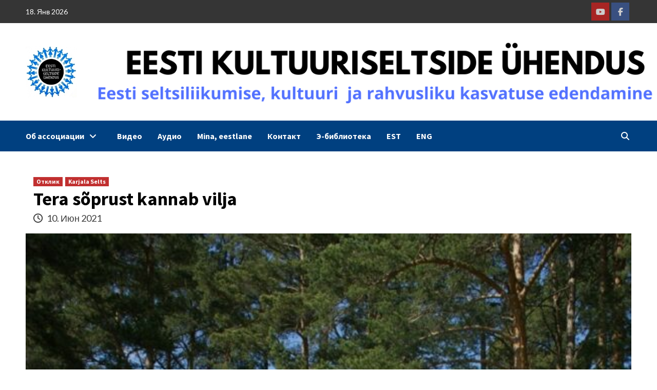

--- FILE ---
content_type: text/html; charset=UTF-8
request_url: https://www.kultuuriseltsid.ee/2021/06/10/tera-soprust-kannab-vilja/?lang=ru
body_size: 20800
content:
<!doctype html>
<html lang="ru-RU" itemscope itemtype="https://schema.org/BlogPosting">
<head>
    <meta charset="UTF-8">
    <meta name="viewport" content="width=device-width, initial-scale=1">
    <link rel="profile" href="http://gmpg.org/xfn/11">
    <meta name='robots' content='index, follow, max-image-preview:large, max-snippet:-1, max-video-preview:-1' />
	<style>img:is([sizes="auto" i], [sizes^="auto," i]) { contain-intrinsic-size: 3000px 1500px }</style>
	<link rel="alternate" hreflang="et" href="https://www.kultuuriseltsid.ee/2021/06/10/tera-soprust-kannab-vilja/" />
<link rel="alternate" hreflang="ru" href="https://www.kultuuriseltsid.ee/2021/06/10/tera-soprust-kannab-vilja/?lang=ru" />
<link rel="alternate" hreflang="en" href="https://www.kultuuriseltsid.ee/2021/06/10/tera-soprust-kannab-vilja/?lang=en" />
<link rel="alternate" hreflang="x-default" href="https://www.kultuuriseltsid.ee/2021/06/10/tera-soprust-kannab-vilja/" />

	<!-- This site is optimized with the Yoast SEO plugin v26.7 - https://yoast.com/wordpress/plugins/seo/ -->
	<title>Tera sõprust kannab vilja - Ассоциация Kультурных Oбществ Эстонии</title>
	<link rel="canonical" href="https://kultuuriseltsid.ee/2021/06/10/tera-soprust-kannab-vilja/?lang=ru" />
	<meta property="og:locale" content="ru_RU" />
	<meta property="og:type" content="article" />
	<meta property="og:title" content="Tera sõprust kannab vilja - Ассоциация Kультурных Oбществ Эстонии" />
	<meta property="og:description" content="2017. aasta detsembris sain kirja Firsovite pereemalt Natalialt:&#171;Minu lapsed osalevad loomefestivalil &#171;Me elame Karjalas &#171;,..." />
	<meta property="og:url" content="https://kultuuriseltsid.ee/2021/06/10/tera-soprust-kannab-vilja/?lang=ru" />
	<meta property="og:site_name" content="Ассоциация Kультурных Oбществ Эстонии" />
	<meta property="article:publisher" content="https://www.facebook.com/kultuuriseltsid/" />
	<meta property="article:published_time" content="2021-06-10T10:34:27+00:00" />
	<meta property="article:modified_time" content="2021-06-10T10:45:40+00:00" />
	<meta property="og:image" content="https://kultuuriseltsid.ee/wp-content/uploads/2021/06/lapsed.jpg" />
	<meta property="og:image:width" content="602" />
	<meta property="og:image:height" content="900" />
	<meta property="og:image:type" content="image/jpeg" />
	<meta name="author" content="Liina Miks" />
	<meta name="twitter:card" content="summary_large_image" />
	<meta name="twitter:label1" content="Написано автором" />
	<meta name="twitter:data1" content="Liina Miks" />
	<meta name="twitter:label2" content="Примерное время для чтения" />
	<meta name="twitter:data2" content="1 минута" />
	<script type="application/ld+json" class="yoast-schema-graph">{"@context":"https://schema.org","@graph":[{"@type":"Article","@id":"https://kultuuriseltsid.ee/2021/06/10/tera-soprust-kannab-vilja/?lang=ru#article","isPartOf":{"@id":"https://kultuuriseltsid.ee/2021/06/10/tera-soprust-kannab-vilja/?lang=ru"},"author":{"name":"Liina Miks","@id":"https://kultuuriseltsid.ee/#/schema/person/521609ed719de74a231354ae65136f08"},"headline":"Tera sõprust kannab vilja","datePublished":"2021-06-10T10:34:27+00:00","dateModified":"2021-06-10T10:45:40+00:00","mainEntityOfPage":{"@id":"https://kultuuriseltsid.ee/2021/06/10/tera-soprust-kannab-vilja/?lang=ru"},"wordCount":190,"publisher":{"@id":"https://kultuuriseltsid.ee/#organization"},"image":{"@id":"https://kultuuriseltsid.ee/2021/06/10/tera-soprust-kannab-vilja/?lang=ru#primaryimage"},"thumbnailUrl":"https://kultuuriseltsid.ee/wp-content/uploads/2021/06/lapsed.jpg","articleSection":["Отклик","Karjala Selts"],"inLanguage":"ru-RU"},{"@type":"WebPage","@id":"https://kultuuriseltsid.ee/2021/06/10/tera-soprust-kannab-vilja/?lang=ru","url":"https://kultuuriseltsid.ee/2021/06/10/tera-soprust-kannab-vilja/?lang=ru","name":"Tera sõprust kannab vilja - Ассоциация Kультурных Oбществ Эстонии","isPartOf":{"@id":"https://kultuuriseltsid.ee/#website"},"primaryImageOfPage":{"@id":"https://kultuuriseltsid.ee/2021/06/10/tera-soprust-kannab-vilja/?lang=ru#primaryimage"},"image":{"@id":"https://kultuuriseltsid.ee/2021/06/10/tera-soprust-kannab-vilja/?lang=ru#primaryimage"},"thumbnailUrl":"https://kultuuriseltsid.ee/wp-content/uploads/2021/06/lapsed.jpg","datePublished":"2021-06-10T10:34:27+00:00","dateModified":"2021-06-10T10:45:40+00:00","breadcrumb":{"@id":"https://kultuuriseltsid.ee/2021/06/10/tera-soprust-kannab-vilja/?lang=ru#breadcrumb"},"inLanguage":"ru-RU","potentialAction":[{"@type":"ReadAction","target":["https://kultuuriseltsid.ee/2021/06/10/tera-soprust-kannab-vilja/?lang=ru"]}]},{"@type":"ImageObject","inLanguage":"ru-RU","@id":"https://kultuuriseltsid.ee/2021/06/10/tera-soprust-kannab-vilja/?lang=ru#primaryimage","url":"https://kultuuriseltsid.ee/wp-content/uploads/2021/06/lapsed.jpg","contentUrl":"https://kultuuriseltsid.ee/wp-content/uploads/2021/06/lapsed.jpg","width":602,"height":900},{"@type":"BreadcrumbList","@id":"https://kultuuriseltsid.ee/2021/06/10/tera-soprust-kannab-vilja/?lang=ru#breadcrumb","itemListElement":[{"@type":"ListItem","position":1,"name":"Home","item":"https://kultuuriseltsid.ee/"},{"@type":"ListItem","position":2,"name":"Tera sõprust kannab vilja"}]},{"@type":"WebSite","@id":"https://kultuuriseltsid.ee/#website","url":"https://kultuuriseltsid.ee/","name":"Eesti Kultuuriseltside Ühendus","description":"Продвижение эстонской культуры, духовности и национального воспитания","publisher":{"@id":"https://kultuuriseltsid.ee/#organization"},"potentialAction":[{"@type":"SearchAction","target":{"@type":"EntryPoint","urlTemplate":"https://kultuuriseltsid.ee/?s={search_term_string}"},"query-input":{"@type":"PropertyValueSpecification","valueRequired":true,"valueName":"search_term_string"}}],"inLanguage":"ru-RU"},{"@type":"Organization","@id":"https://kultuuriseltsid.ee/#organization","name":"kultuuriseltsid","url":"https://kultuuriseltsid.ee/","logo":{"@type":"ImageObject","inLanguage":"ru-RU","@id":"https://kultuuriseltsid.ee/#/schema/logo/image/","url":"https://kultuuriseltsid.ee/wp-content/uploads/2020/06/EKSÜ-logo-pisike.jpg","contentUrl":"https://kultuuriseltsid.ee/wp-content/uploads/2020/06/EKSÜ-logo-pisike.jpg","width":100,"height":100,"caption":"kultuuriseltsid"},"image":{"@id":"https://kultuuriseltsid.ee/#/schema/logo/image/"},"sameAs":["https://www.facebook.com/kultuuriseltsid/"]},{"@type":"Person","@id":"https://kultuuriseltsid.ee/#/schema/person/521609ed719de74a231354ae65136f08","name":"Liina Miks","image":{"@type":"ImageObject","inLanguage":"ru-RU","@id":"https://kultuuriseltsid.ee/#/schema/person/image/","url":"https://secure.gravatar.com/avatar/34db77cd760e3fcc6eb0b7dc64352ea2fb70b993b8634f2b5b495156aa99751b?s=96&d=mm&r=g","contentUrl":"https://secure.gravatar.com/avatar/34db77cd760e3fcc6eb0b7dc64352ea2fb70b993b8634f2b5b495156aa99751b?s=96&d=mm&r=g","caption":"Liina Miks"},"sameAs":["https://kultuuriseltsid.ee/"]}]}</script>
	<!-- / Yoast SEO plugin. -->


<link rel='dns-prefetch' href='//static.addtoany.com' />
<link rel='dns-prefetch' href='//kultuuriseltsid.ee' />
<link rel='dns-prefetch' href='//fonts.googleapis.com' />
<link rel='dns-prefetch' href='//use.fontawesome.com' />
<link rel="alternate" type="application/rss+xml" title="Ассоциация Kультурных Oбществ Эстонии &raquo; Лента" href="https://www.kultuuriseltsid.ee/feed/?lang=ru" />
<script type="text/javascript">
/* <![CDATA[ */
window._wpemojiSettings = {"baseUrl":"https:\/\/s.w.org\/images\/core\/emoji\/16.0.1\/72x72\/","ext":".png","svgUrl":"https:\/\/s.w.org\/images\/core\/emoji\/16.0.1\/svg\/","svgExt":".svg","source":{"concatemoji":"https:\/\/www.kultuuriseltsid.ee\/wp-includes\/js\/wp-emoji-release.min.js?ver=04075ce2dc4c15faf99f0be290321fd1"}};
/*! This file is auto-generated */
!function(s,n){var o,i,e;function c(e){try{var t={supportTests:e,timestamp:(new Date).valueOf()};sessionStorage.setItem(o,JSON.stringify(t))}catch(e){}}function p(e,t,n){e.clearRect(0,0,e.canvas.width,e.canvas.height),e.fillText(t,0,0);var t=new Uint32Array(e.getImageData(0,0,e.canvas.width,e.canvas.height).data),a=(e.clearRect(0,0,e.canvas.width,e.canvas.height),e.fillText(n,0,0),new Uint32Array(e.getImageData(0,0,e.canvas.width,e.canvas.height).data));return t.every(function(e,t){return e===a[t]})}function u(e,t){e.clearRect(0,0,e.canvas.width,e.canvas.height),e.fillText(t,0,0);for(var n=e.getImageData(16,16,1,1),a=0;a<n.data.length;a++)if(0!==n.data[a])return!1;return!0}function f(e,t,n,a){switch(t){case"flag":return n(e,"\ud83c\udff3\ufe0f\u200d\u26a7\ufe0f","\ud83c\udff3\ufe0f\u200b\u26a7\ufe0f")?!1:!n(e,"\ud83c\udde8\ud83c\uddf6","\ud83c\udde8\u200b\ud83c\uddf6")&&!n(e,"\ud83c\udff4\udb40\udc67\udb40\udc62\udb40\udc65\udb40\udc6e\udb40\udc67\udb40\udc7f","\ud83c\udff4\u200b\udb40\udc67\u200b\udb40\udc62\u200b\udb40\udc65\u200b\udb40\udc6e\u200b\udb40\udc67\u200b\udb40\udc7f");case"emoji":return!a(e,"\ud83e\udedf")}return!1}function g(e,t,n,a){var r="undefined"!=typeof WorkerGlobalScope&&self instanceof WorkerGlobalScope?new OffscreenCanvas(300,150):s.createElement("canvas"),o=r.getContext("2d",{willReadFrequently:!0}),i=(o.textBaseline="top",o.font="600 32px Arial",{});return e.forEach(function(e){i[e]=t(o,e,n,a)}),i}function t(e){var t=s.createElement("script");t.src=e,t.defer=!0,s.head.appendChild(t)}"undefined"!=typeof Promise&&(o="wpEmojiSettingsSupports",i=["flag","emoji"],n.supports={everything:!0,everythingExceptFlag:!0},e=new Promise(function(e){s.addEventListener("DOMContentLoaded",e,{once:!0})}),new Promise(function(t){var n=function(){try{var e=JSON.parse(sessionStorage.getItem(o));if("object"==typeof e&&"number"==typeof e.timestamp&&(new Date).valueOf()<e.timestamp+604800&&"object"==typeof e.supportTests)return e.supportTests}catch(e){}return null}();if(!n){if("undefined"!=typeof Worker&&"undefined"!=typeof OffscreenCanvas&&"undefined"!=typeof URL&&URL.createObjectURL&&"undefined"!=typeof Blob)try{var e="postMessage("+g.toString()+"("+[JSON.stringify(i),f.toString(),p.toString(),u.toString()].join(",")+"));",a=new Blob([e],{type:"text/javascript"}),r=new Worker(URL.createObjectURL(a),{name:"wpTestEmojiSupports"});return void(r.onmessage=function(e){c(n=e.data),r.terminate(),t(n)})}catch(e){}c(n=g(i,f,p,u))}t(n)}).then(function(e){for(var t in e)n.supports[t]=e[t],n.supports.everything=n.supports.everything&&n.supports[t],"flag"!==t&&(n.supports.everythingExceptFlag=n.supports.everythingExceptFlag&&n.supports[t]);n.supports.everythingExceptFlag=n.supports.everythingExceptFlag&&!n.supports.flag,n.DOMReady=!1,n.readyCallback=function(){n.DOMReady=!0}}).then(function(){return e}).then(function(){var e;n.supports.everything||(n.readyCallback(),(e=n.source||{}).concatemoji?t(e.concatemoji):e.wpemoji&&e.twemoji&&(t(e.twemoji),t(e.wpemoji)))}))}((window,document),window._wpemojiSettings);
/* ]]> */
</script>
<link rel='stylesheet' id='latest-posts-block-fontawesome-front-css' href='https://kultuuriseltsid.ee/wp-content/plugins/latest-posts-block-lite/src/assets/fontawesome/css/all.css?ver=1768467380' type='text/css' media='all' />
<link rel='stylesheet' id='latest-posts-block-frontend-block-style-css-css' href='https://kultuuriseltsid.ee/wp-content/plugins/latest-posts-block-lite/dist/blocks.style.build.css?ver=04075ce2dc4c15faf99f0be290321fd1' type='text/css' media='all' />
<style id='wp-emoji-styles-inline-css' type='text/css'>

	img.wp-smiley, img.emoji {
		display: inline !important;
		border: none !important;
		box-shadow: none !important;
		height: 1em !important;
		width: 1em !important;
		margin: 0 0.07em !important;
		vertical-align: -0.1em !important;
		background: none !important;
		padding: 0 !important;
	}
</style>
<link rel='stylesheet' id='wp-block-library-css' href='https://www.kultuuriseltsid.ee/wp-includes/css/dist/block-library/style.min.css?ver=04075ce2dc4c15faf99f0be290321fd1' type='text/css' media='all' />
<style id='classic-theme-styles-inline-css' type='text/css'>
/*! This file is auto-generated */
.wp-block-button__link{color:#fff;background-color:#32373c;border-radius:9999px;box-shadow:none;text-decoration:none;padding:calc(.667em + 2px) calc(1.333em + 2px);font-size:1.125em}.wp-block-file__button{background:#32373c;color:#fff;text-decoration:none}
</style>
<style id='font-awesome-svg-styles-default-inline-css' type='text/css'>
.svg-inline--fa {
  display: inline-block;
  height: 1em;
  overflow: visible;
  vertical-align: -.125em;
}
</style>
<link rel='stylesheet' id='font-awesome-svg-styles-css' href='https://kultuuriseltsid.ee/wp-content/uploads/font-awesome/v6.6.0/css/svg-with-js.css' type='text/css' media='all' />
<style id='font-awesome-svg-styles-inline-css' type='text/css'>
   .wp-block-font-awesome-icon svg::before,
   .wp-rich-text-font-awesome-icon svg::before {content: unset;}
</style>
<style id='global-styles-inline-css' type='text/css'>
:root{--wp--preset--aspect-ratio--square: 1;--wp--preset--aspect-ratio--4-3: 4/3;--wp--preset--aspect-ratio--3-4: 3/4;--wp--preset--aspect-ratio--3-2: 3/2;--wp--preset--aspect-ratio--2-3: 2/3;--wp--preset--aspect-ratio--16-9: 16/9;--wp--preset--aspect-ratio--9-16: 9/16;--wp--preset--color--black: #000000;--wp--preset--color--cyan-bluish-gray: #abb8c3;--wp--preset--color--white: #ffffff;--wp--preset--color--pale-pink: #f78da7;--wp--preset--color--vivid-red: #cf2e2e;--wp--preset--color--luminous-vivid-orange: #ff6900;--wp--preset--color--luminous-vivid-amber: #fcb900;--wp--preset--color--light-green-cyan: #7bdcb5;--wp--preset--color--vivid-green-cyan: #00d084;--wp--preset--color--pale-cyan-blue: #8ed1fc;--wp--preset--color--vivid-cyan-blue: #0693e3;--wp--preset--color--vivid-purple: #9b51e0;--wp--preset--gradient--vivid-cyan-blue-to-vivid-purple: linear-gradient(135deg,rgba(6,147,227,1) 0%,rgb(155,81,224) 100%);--wp--preset--gradient--light-green-cyan-to-vivid-green-cyan: linear-gradient(135deg,rgb(122,220,180) 0%,rgb(0,208,130) 100%);--wp--preset--gradient--luminous-vivid-amber-to-luminous-vivid-orange: linear-gradient(135deg,rgba(252,185,0,1) 0%,rgba(255,105,0,1) 100%);--wp--preset--gradient--luminous-vivid-orange-to-vivid-red: linear-gradient(135deg,rgba(255,105,0,1) 0%,rgb(207,46,46) 100%);--wp--preset--gradient--very-light-gray-to-cyan-bluish-gray: linear-gradient(135deg,rgb(238,238,238) 0%,rgb(169,184,195) 100%);--wp--preset--gradient--cool-to-warm-spectrum: linear-gradient(135deg,rgb(74,234,220) 0%,rgb(151,120,209) 20%,rgb(207,42,186) 40%,rgb(238,44,130) 60%,rgb(251,105,98) 80%,rgb(254,248,76) 100%);--wp--preset--gradient--blush-light-purple: linear-gradient(135deg,rgb(255,206,236) 0%,rgb(152,150,240) 100%);--wp--preset--gradient--blush-bordeaux: linear-gradient(135deg,rgb(254,205,165) 0%,rgb(254,45,45) 50%,rgb(107,0,62) 100%);--wp--preset--gradient--luminous-dusk: linear-gradient(135deg,rgb(255,203,112) 0%,rgb(199,81,192) 50%,rgb(65,88,208) 100%);--wp--preset--gradient--pale-ocean: linear-gradient(135deg,rgb(255,245,203) 0%,rgb(182,227,212) 50%,rgb(51,167,181) 100%);--wp--preset--gradient--electric-grass: linear-gradient(135deg,rgb(202,248,128) 0%,rgb(113,206,126) 100%);--wp--preset--gradient--midnight: linear-gradient(135deg,rgb(2,3,129) 0%,rgb(40,116,252) 100%);--wp--preset--font-size--small: 13px;--wp--preset--font-size--medium: 20px;--wp--preset--font-size--large: 36px;--wp--preset--font-size--x-large: 42px;--wp--preset--spacing--20: 0.44rem;--wp--preset--spacing--30: 0.67rem;--wp--preset--spacing--40: 1rem;--wp--preset--spacing--50: 1.5rem;--wp--preset--spacing--60: 2.25rem;--wp--preset--spacing--70: 3.38rem;--wp--preset--spacing--80: 5.06rem;--wp--preset--shadow--natural: 6px 6px 9px rgba(0, 0, 0, 0.2);--wp--preset--shadow--deep: 12px 12px 50px rgba(0, 0, 0, 0.4);--wp--preset--shadow--sharp: 6px 6px 0px rgba(0, 0, 0, 0.2);--wp--preset--shadow--outlined: 6px 6px 0px -3px rgba(255, 255, 255, 1), 6px 6px rgba(0, 0, 0, 1);--wp--preset--shadow--crisp: 6px 6px 0px rgba(0, 0, 0, 1);}:where(.is-layout-flex){gap: 0.5em;}:where(.is-layout-grid){gap: 0.5em;}body .is-layout-flex{display: flex;}.is-layout-flex{flex-wrap: wrap;align-items: center;}.is-layout-flex > :is(*, div){margin: 0;}body .is-layout-grid{display: grid;}.is-layout-grid > :is(*, div){margin: 0;}:where(.wp-block-columns.is-layout-flex){gap: 2em;}:where(.wp-block-columns.is-layout-grid){gap: 2em;}:where(.wp-block-post-template.is-layout-flex){gap: 1.25em;}:where(.wp-block-post-template.is-layout-grid){gap: 1.25em;}.has-black-color{color: var(--wp--preset--color--black) !important;}.has-cyan-bluish-gray-color{color: var(--wp--preset--color--cyan-bluish-gray) !important;}.has-white-color{color: var(--wp--preset--color--white) !important;}.has-pale-pink-color{color: var(--wp--preset--color--pale-pink) !important;}.has-vivid-red-color{color: var(--wp--preset--color--vivid-red) !important;}.has-luminous-vivid-orange-color{color: var(--wp--preset--color--luminous-vivid-orange) !important;}.has-luminous-vivid-amber-color{color: var(--wp--preset--color--luminous-vivid-amber) !important;}.has-light-green-cyan-color{color: var(--wp--preset--color--light-green-cyan) !important;}.has-vivid-green-cyan-color{color: var(--wp--preset--color--vivid-green-cyan) !important;}.has-pale-cyan-blue-color{color: var(--wp--preset--color--pale-cyan-blue) !important;}.has-vivid-cyan-blue-color{color: var(--wp--preset--color--vivid-cyan-blue) !important;}.has-vivid-purple-color{color: var(--wp--preset--color--vivid-purple) !important;}.has-black-background-color{background-color: var(--wp--preset--color--black) !important;}.has-cyan-bluish-gray-background-color{background-color: var(--wp--preset--color--cyan-bluish-gray) !important;}.has-white-background-color{background-color: var(--wp--preset--color--white) !important;}.has-pale-pink-background-color{background-color: var(--wp--preset--color--pale-pink) !important;}.has-vivid-red-background-color{background-color: var(--wp--preset--color--vivid-red) !important;}.has-luminous-vivid-orange-background-color{background-color: var(--wp--preset--color--luminous-vivid-orange) !important;}.has-luminous-vivid-amber-background-color{background-color: var(--wp--preset--color--luminous-vivid-amber) !important;}.has-light-green-cyan-background-color{background-color: var(--wp--preset--color--light-green-cyan) !important;}.has-vivid-green-cyan-background-color{background-color: var(--wp--preset--color--vivid-green-cyan) !important;}.has-pale-cyan-blue-background-color{background-color: var(--wp--preset--color--pale-cyan-blue) !important;}.has-vivid-cyan-blue-background-color{background-color: var(--wp--preset--color--vivid-cyan-blue) !important;}.has-vivid-purple-background-color{background-color: var(--wp--preset--color--vivid-purple) !important;}.has-black-border-color{border-color: var(--wp--preset--color--black) !important;}.has-cyan-bluish-gray-border-color{border-color: var(--wp--preset--color--cyan-bluish-gray) !important;}.has-white-border-color{border-color: var(--wp--preset--color--white) !important;}.has-pale-pink-border-color{border-color: var(--wp--preset--color--pale-pink) !important;}.has-vivid-red-border-color{border-color: var(--wp--preset--color--vivid-red) !important;}.has-luminous-vivid-orange-border-color{border-color: var(--wp--preset--color--luminous-vivid-orange) !important;}.has-luminous-vivid-amber-border-color{border-color: var(--wp--preset--color--luminous-vivid-amber) !important;}.has-light-green-cyan-border-color{border-color: var(--wp--preset--color--light-green-cyan) !important;}.has-vivid-green-cyan-border-color{border-color: var(--wp--preset--color--vivid-green-cyan) !important;}.has-pale-cyan-blue-border-color{border-color: var(--wp--preset--color--pale-cyan-blue) !important;}.has-vivid-cyan-blue-border-color{border-color: var(--wp--preset--color--vivid-cyan-blue) !important;}.has-vivid-purple-border-color{border-color: var(--wp--preset--color--vivid-purple) !important;}.has-vivid-cyan-blue-to-vivid-purple-gradient-background{background: var(--wp--preset--gradient--vivid-cyan-blue-to-vivid-purple) !important;}.has-light-green-cyan-to-vivid-green-cyan-gradient-background{background: var(--wp--preset--gradient--light-green-cyan-to-vivid-green-cyan) !important;}.has-luminous-vivid-amber-to-luminous-vivid-orange-gradient-background{background: var(--wp--preset--gradient--luminous-vivid-amber-to-luminous-vivid-orange) !important;}.has-luminous-vivid-orange-to-vivid-red-gradient-background{background: var(--wp--preset--gradient--luminous-vivid-orange-to-vivid-red) !important;}.has-very-light-gray-to-cyan-bluish-gray-gradient-background{background: var(--wp--preset--gradient--very-light-gray-to-cyan-bluish-gray) !important;}.has-cool-to-warm-spectrum-gradient-background{background: var(--wp--preset--gradient--cool-to-warm-spectrum) !important;}.has-blush-light-purple-gradient-background{background: var(--wp--preset--gradient--blush-light-purple) !important;}.has-blush-bordeaux-gradient-background{background: var(--wp--preset--gradient--blush-bordeaux) !important;}.has-luminous-dusk-gradient-background{background: var(--wp--preset--gradient--luminous-dusk) !important;}.has-pale-ocean-gradient-background{background: var(--wp--preset--gradient--pale-ocean) !important;}.has-electric-grass-gradient-background{background: var(--wp--preset--gradient--electric-grass) !important;}.has-midnight-gradient-background{background: var(--wp--preset--gradient--midnight) !important;}.has-small-font-size{font-size: var(--wp--preset--font-size--small) !important;}.has-medium-font-size{font-size: var(--wp--preset--font-size--medium) !important;}.has-large-font-size{font-size: var(--wp--preset--font-size--large) !important;}.has-x-large-font-size{font-size: var(--wp--preset--font-size--x-large) !important;}
:where(.wp-block-post-template.is-layout-flex){gap: 1.25em;}:where(.wp-block-post-template.is-layout-grid){gap: 1.25em;}
:where(.wp-block-columns.is-layout-flex){gap: 2em;}:where(.wp-block-columns.is-layout-grid){gap: 2em;}
:root :where(.wp-block-pullquote){font-size: 1.5em;line-height: 1.6;}
</style>
<link rel='stylesheet' id='responsive-lightbox-prettyphoto-css' href='https://kultuuriseltsid.ee/wp-content/plugins/responsive-lightbox/assets/prettyphoto/prettyPhoto.min.css?ver=3.1.6' type='text/css' media='all' />
<link rel='stylesheet' id='wpos-slick-style-css' href='https://kultuuriseltsid.ee/wp-content/plugins/wp-slick-slider-and-image-carousel/assets/css/slick.css?ver=3.7.8' type='text/css' media='all' />
<link rel='stylesheet' id='wpsisac-public-style-css' href='https://kultuuriseltsid.ee/wp-content/plugins/wp-slick-slider-and-image-carousel/assets/css/wpsisac-public.css?ver=3.7.8' type='text/css' media='all' />
<link rel='stylesheet' id='wpml-legacy-horizontal-list-0-css' href='https://kultuuriseltsid.ee/wp-content/plugins/sitepress-multilingual-cms/templates/language-switchers/legacy-list-horizontal/style.min.css?ver=1' type='text/css' media='all' />
<style id='wpml-legacy-horizontal-list-0-inline-css' type='text/css'>
.wpml-ls-statics-footer a, .wpml-ls-statics-footer .wpml-ls-sub-menu a, .wpml-ls-statics-footer .wpml-ls-sub-menu a:link, .wpml-ls-statics-footer li:not(.wpml-ls-current-language) .wpml-ls-link, .wpml-ls-statics-footer li:not(.wpml-ls-current-language) .wpml-ls-link:link {color:#444444;background-color:#ffffff;}.wpml-ls-statics-footer a, .wpml-ls-statics-footer .wpml-ls-sub-menu a:hover,.wpml-ls-statics-footer .wpml-ls-sub-menu a:focus, .wpml-ls-statics-footer .wpml-ls-sub-menu a:link:hover, .wpml-ls-statics-footer .wpml-ls-sub-menu a:link:focus {color:#000000;background-color:#eeeeee;}.wpml-ls-statics-footer .wpml-ls-current-language > a {color:#444444;background-color:#ffffff;}.wpml-ls-statics-footer .wpml-ls-current-language:hover>a, .wpml-ls-statics-footer .wpml-ls-current-language>a:focus {color:#000000;background-color:#eeeeee;}
</style>
<link rel='stylesheet' id='wpml-menu-item-0-css' href='https://kultuuriseltsid.ee/wp-content/plugins/sitepress-multilingual-cms/templates/language-switchers/menu-item/style.min.css?ver=1' type='text/css' media='all' />
<link rel='stylesheet' id='wp-mapit-leaflet-css-css' href='https://kultuuriseltsid.ee/wp-content/plugins/wp-mapit/wp_mapit/css/leaflet.css?ver=1763024664' type='text/css' media='all' />
<link rel='stylesheet' id='wp-mapit-leaflet-responsive-popup-css-css' href='https://kultuuriseltsid.ee/wp-content/plugins/wp-mapit/wp_mapit/css/leaflet.responsive.popup.css?ver=1763024664' type='text/css' media='all' />
<link rel='stylesheet' id='wp-mapit-leaflet-gesture-handling-css-css' href='https://kultuuriseltsid.ee/wp-content/plugins/wp-mapit/wp_mapit/css/leaflet-gesture-handling.css?ver=1763024664' type='text/css' media='all' />
<link rel='stylesheet' id='wp-mapit-leaflet-fullscreen-css-css' href='https://kultuuriseltsid.ee/wp-content/plugins/wp-mapit/wp_mapit/css/leaflet.fullscreen.css?ver=1763024664' type='text/css' media='all' />
<link rel='stylesheet' id='wp-mapit-css-css' href='https://kultuuriseltsid.ee/wp-content/plugins/wp-mapit/wp_mapit/css/wp_mapit.css?ver=1763024664' type='text/css' media='all' />
<link rel='stylesheet' id='font-awesome-v5-css' href='https://kultuuriseltsid.ee/wp-content/themes/covernews/assets/font-awesome-v5/css/fontawesome-all.min.css?ver=04075ce2dc4c15faf99f0be290321fd1' type='text/css' media='all' />
<link rel='stylesheet' id='bootstrap-css' href='https://kultuuriseltsid.ee/wp-content/themes/covernews/assets/bootstrap/css/bootstrap.min.css?ver=04075ce2dc4c15faf99f0be290321fd1' type='text/css' media='all' />
<link rel='stylesheet' id='slick-css' href='https://kultuuriseltsid.ee/wp-content/themes/covernews/assets/slick/css/slick.css?ver=04075ce2dc4c15faf99f0be290321fd1' type='text/css' media='all' />
<link rel='stylesheet' id='covernews-google-fonts-css' href='https://fonts.googleapis.com/css?family=Source%20Sans%20Pro:400,400i,700,700i|Lato:400,300,400italic,900,700&#038;subset=latin,latin-ext' type='text/css' media='all' />
<link rel='stylesheet' id='covernews-style-css' href='https://kultuuriseltsid.ee/wp-content/themes/covernews/style.css?ver=3.4.3' type='text/css' media='all' />
<link rel='stylesheet' id='font-awesome-official-css' href='https://use.fontawesome.com/releases/v6.6.0/css/all.css' type='text/css' media='all' integrity="sha384-h/hnnw1Bi4nbpD6kE7nYfCXzovi622sY5WBxww8ARKwpdLj5kUWjRuyiXaD1U2JT" crossorigin="anonymous" />
<link rel='stylesheet' id='addtoany-css' href='https://kultuuriseltsid.ee/wp-content/plugins/add-to-any/addtoany.min.css?ver=1.16' type='text/css' media='all' />
<link rel='stylesheet' id='font-awesome-official-v4shim-css' href='https://use.fontawesome.com/releases/v6.6.0/css/v4-shims.css' type='text/css' media='all' integrity="sha384-Heamg4F/EELwbmnBJapxaWTkcdX/DCrJpYgSshI5BkI7xghn3RvDcpG+1xUJt/7K" crossorigin="anonymous" />
<script type="text/javascript" id="addtoany-core-js-before">
/* <![CDATA[ */
window.a2a_config=window.a2a_config||{};a2a_config.callbacks=[];a2a_config.overlays=[];a2a_config.templates={};a2a_localize = {
	Share: "Отправить",
	Save: "Сохранить",
	Subscribe: "Подписаться",
	Email: "E-mail",
	Bookmark: "В закладки!",
	ShowAll: "Показать все",
	ShowLess: "Показать остальное",
	FindServices: "Найти сервис(ы)",
	FindAnyServiceToAddTo: "Найти сервис и добавить",
	PoweredBy: "Работает на",
	ShareViaEmail: "Поделиться по электронной почте",
	SubscribeViaEmail: "Подписаться по электронной почте",
	BookmarkInYourBrowser: "Добавить в закладки",
	BookmarkInstructions: "Нажмите Ctrl+D или \u2318+D, чтобы добавить страницу в закладки",
	AddToYourFavorites: "Добавить в Избранное",
	SendFromWebOrProgram: "Отправлять с любого email-адреса или email-программы",
	EmailProgram: "Почтовая программа",
	More: "Подробнее&#8230;",
	ThanksForSharing: "Спасибо, что поделились!",
	ThanksForFollowing: "Спасибо за подписку!"
};
/* ]]> */
</script>
<script type="text/javascript" defer src="https://static.addtoany.com/menu/page.js" id="addtoany-core-js"></script>
<script type="text/javascript" src="https://www.kultuuriseltsid.ee/wp-includes/js/jquery/jquery.min.js?ver=3.7.1" id="jquery-core-js"></script>
<script type="text/javascript" src="https://www.kultuuriseltsid.ee/wp-includes/js/jquery/jquery-migrate.min.js?ver=3.4.1" id="jquery-migrate-js"></script>
<script type="text/javascript" defer src="https://kultuuriseltsid.ee/wp-content/plugins/add-to-any/addtoany.min.js?ver=1.1" id="addtoany-jquery-js"></script>
<script type="text/javascript" src="https://kultuuriseltsid.ee/wp-content/plugins/responsive-lightbox/assets/prettyphoto/jquery.prettyPhoto.min.js?ver=3.1.6" id="responsive-lightbox-prettyphoto-js"></script>
<script type="text/javascript" src="https://www.kultuuriseltsid.ee/wp-includes/js/underscore.min.js?ver=1.13.7" id="underscore-js"></script>
<script type="text/javascript" src="https://kultuuriseltsid.ee/wp-content/plugins/responsive-lightbox/assets/infinitescroll/infinite-scroll.pkgd.min.js?ver=4.0.1" id="responsive-lightbox-infinite-scroll-js"></script>
<script type="text/javascript" src="https://kultuuriseltsid.ee/wp-content/plugins/responsive-lightbox/assets/dompurify/purify.min.js?ver=3.3.1" id="dompurify-js"></script>
<script type="text/javascript" id="responsive-lightbox-sanitizer-js-before">
/* <![CDATA[ */
window.RLG = window.RLG || {}; window.RLG.sanitizeAllowedHosts = ["youtube.com","www.youtube.com","youtu.be","vimeo.com","player.vimeo.com"];
/* ]]> */
</script>
<script type="text/javascript" src="https://kultuuriseltsid.ee/wp-content/plugins/responsive-lightbox/js/sanitizer.js?ver=2.6.1" id="responsive-lightbox-sanitizer-js"></script>
<script type="text/javascript" id="responsive-lightbox-js-before">
/* <![CDATA[ */
var rlArgs = {"script":"prettyphoto","selector":"lightbox","customEvents":"","activeGalleries":true,"animationSpeed":"normal","slideshow":false,"slideshowDelay":5000,"slideshowAutoplay":false,"opacity":"0.75","showTitle":true,"allowResize":true,"allowExpand":true,"width":1080,"height":720,"separator":"\/","theme":"pp_default","horizontalPadding":20,"hideFlash":false,"wmode":"opaque","videoAutoplay":false,"modal":false,"deeplinking":false,"overlayGallery":true,"keyboardShortcuts":true,"social":false,"woocommerce_gallery":false,"ajaxurl":"https:\/\/www.kultuuriseltsid.ee\/wp-admin\/admin-ajax.php","nonce":"816fd54fe6","preview":false,"postId":31230,"scriptExtension":false};
/* ]]> */
</script>
<script type="text/javascript" src="https://kultuuriseltsid.ee/wp-content/plugins/responsive-lightbox/js/front.js?ver=2.6.1" id="responsive-lightbox-js"></script>

<!-- OG: 3.3.0 --><link rel="image_src" href="https://kultuuriseltsid.ee/wp-content/uploads/2021/06/lapsed.jpg"><meta name="msapplication-TileImage" content="https://kultuuriseltsid.ee/wp-content/uploads/2021/06/lapsed.jpg">
<meta property="og:image" content="https://kultuuriseltsid.ee/wp-content/uploads/2021/06/lapsed.jpg"><meta property="og:image:secure_url" content="https://kultuuriseltsid.ee/wp-content/uploads/2021/06/lapsed.jpg"><meta property="og:image:width" content="602"><meta property="og:image:height" content="900"><meta property="og:image:alt" content="lapsed"><meta property="og:image:type" content="image/jpeg"><meta property="og:description" content="2017. aasta detsembris sain kirja Firsovite pereemalt Natalialt:&quot;Minu lapsed osalevad loomefestivalil &quot;Me elame Karjalas &quot;, kus peaksime esindama eestlasi. Meil ​​on kaks peret, kus on kaks tüdrukut: 16-aastane ja 8-aastane ning 12-aastane poiss. Me oleme rõõmsad ja tänulikud, kui aitate meil eestlaste traditsioone paremini tundma õppida, aitate leida tantsuks muusikat, mida lapsed saaksid esitada. Samuti..."><meta property="og:type" content="article"><meta property="og:locale" content="ru_RU"><meta property="og:locale:alternate" content="et"><meta property="og:site_name" content="Ассоциация Kультурных Oбществ Эстонии"><meta property="og:title" content="Tera sõprust kannab vilja"><meta property="og:url" content="https://www.kultuuriseltsid.ee/2021/06/10/tera-soprust-kannab-vilja/?lang=ru"><meta property="og:updated_time" content="2021-06-10T13:45:40+03:00">
<meta property="article:published_time" content="2021-06-10T10:34:27+00:00"><meta property="article:modified_time" content="2021-06-10T10:45:40+00:00"><meta property="article:section" content="Отклик"><meta property="article:section" content="Karjala Selts"><meta property="article:author:first_name" content="Liina"><meta property="article:author:last_name" content="Miks"><meta property="article:author:username" content="Liina Miks">
<meta property="twitter:partner" content="ogwp"><meta property="twitter:card" content="summary_large_image"><meta property="twitter:image" content="https://kultuuriseltsid.ee/wp-content/uploads/2021/06/lapsed.jpg"><meta property="twitter:image:alt" content="lapsed"><meta property="twitter:title" content="Tera sõprust kannab vilja"><meta property="twitter:description" content="2017. aasta detsembris sain kirja Firsovite pereemalt Natalialt:&quot;Minu lapsed osalevad loomefestivalil &quot;Me elame Karjalas &quot;, kus peaksime esindama eestlasi. Meil ​​on kaks peret, kus on kaks..."><meta property="twitter:url" content="https://www.kultuuriseltsid.ee/2021/06/10/tera-soprust-kannab-vilja/?lang=ru">
<meta itemprop="image" content="https://kultuuriseltsid.ee/wp-content/uploads/2021/06/lapsed.jpg"><meta itemprop="name" content="Tera sõprust kannab vilja"><meta itemprop="description" content="2017. aasta detsembris sain kirja Firsovite pereemalt Natalialt:&quot;Minu lapsed osalevad loomefestivalil &quot;Me elame Karjalas &quot;, kus peaksime esindama eestlasi. Meil ​​on kaks peret, kus on kaks tüdrukut: 16-aastane ja 8-aastane ning 12-aastane poiss. Me oleme rõõmsad ja tänulikud, kui aitate meil eestlaste traditsioone paremini tundma õppida, aitate leida tantsuks muusikat, mida lapsed saaksid esitada. Samuti..."><meta itemprop="datePublished" content="2021-06-10"><meta itemprop="dateModified" content="2021-06-10T10:45:40+00:00"><meta itemprop="author" content="Liina Miks">
<meta property="profile:first_name" content="Liina"><meta property="profile:last_name" content="Miks"><meta property="profile:username" content="Liina Miks">
<!-- /OG -->

<link rel="https://api.w.org/" href="https://www.kultuuriseltsid.ee/wp-json/" /><link rel="alternate" title="JSON" type="application/json" href="https://www.kultuuriseltsid.ee/wp-json/wp/v2/posts/31230" /><link rel="EditURI" type="application/rsd+xml" title="RSD" href="https://www.kultuuriseltsid.ee/xmlrpc.php?rsd" />

<link rel='shortlink' href='https://www.kultuuriseltsid.ee/?p=31230&#038;lang=ru' />
<link rel="alternate" title="oEmbed (JSON)" type="application/json+oembed" href="https://www.kultuuriseltsid.ee/wp-json/oembed/1.0/embed?url=https%3A%2F%2Fwww.kultuuriseltsid.ee%2F2021%2F06%2F10%2Ftera-soprust-kannab-vilja%2F%3Flang%3Dru" />
<link rel="alternate" title="oEmbed (XML)" type="text/xml+oembed" href="https://www.kultuuriseltsid.ee/wp-json/oembed/1.0/embed?url=https%3A%2F%2Fwww.kultuuriseltsid.ee%2F2021%2F06%2F10%2Ftera-soprust-kannab-vilja%2F%3Flang%3Dru&#038;format=xml" />
<meta name="generator" content="WPML ver:4.6.13 stt:1,15,45;" />
<link rel='dns-prefetch' href='https://i0.wp.com/'><link rel='preconnect' href='https://i0.wp.com/' crossorigin><link rel='dns-prefetch' href='https://i1.wp.com/'><link rel='preconnect' href='https://i1.wp.com/' crossorigin><link rel='dns-prefetch' href='https://i2.wp.com/'><link rel='preconnect' href='https://i2.wp.com/' crossorigin><link rel='dns-prefetch' href='https://i3.wp.com/'><link rel='preconnect' href='https://i3.wp.com/' crossorigin><!-- Analytics by WP Statistics - https://wp-statistics.com -->
        <style type="text/css">
                        body .masthead-banner.data-bg:before {
                background: rgba(0,0,0,0);
            }
                        .site-title,
            .site-description {
                position: absolute;
                clip: rect(1px, 1px, 1px, 1px);
                display: none;
            }

                    @media (min-width: 768px){
            .elementor-default .elementor-section.elementor-section-full_width > .elementor-container,
            .elementor-page .elementor-section.elementor-section-full_width > .elementor-container,
            .elementor-default .elementor-section.elementor-section-boxed > .elementor-container,
            .elementor-page .elementor-section.elementor-section-boxed > .elementor-container {
                max-width: 730px;
            }
        }
        @media (min-width: 992px){
            .elementor-default .elementor-section.elementor-section-full_width > .elementor-container,
            .elementor-page .elementor-section.elementor-section-full_width > .elementor-container,
            .elementor-default .elementor-section.elementor-section-boxed > .elementor-container,
            .elementor-page .elementor-section.elementor-section-boxed > .elementor-container {
                max-width: 950px;
            }
        }
        @media only screen and (min-width: 1401px){
            .elementor-default .elementor-section.elementor-section-full_width > .elementor-container,
            .elementor-page .elementor-section.elementor-section-full_width > .elementor-container,
            .elementor-default .elementor-section.elementor-section-boxed > .elementor-container,
            .elementor-page .elementor-section.elementor-section-boxed > .elementor-container {
                max-width: 1180px;
            }
        }
        @media only screen and (min-width: 1200px) and (max-width: 1400px){
            .elementor-default .elementor-section.elementor-section-full_width > .elementor-container,
            .elementor-page .elementor-section.elementor-section-full_width > .elementor-container,
            .elementor-default .elementor-section.elementor-section-boxed > .elementor-container,
            .elementor-page .elementor-section.elementor-section-boxed > .elementor-container {
                max-width: 1160px;
            }
        }
        @media (min-width: 1680px){            
            .elementor-default .elementor-section.elementor-section-full_width > .elementor-container,
            .elementor-page .elementor-section.elementor-section-full_width > .elementor-container,
            .elementor-default .elementor-section.elementor-section-boxed > .elementor-container,
            .elementor-page .elementor-section.elementor-section-boxed > .elementor-container {
                max-width: 1580px;
            }
        }
        
        .align-content-left .elementor-section-stretched,
        .align-content-right .elementor-section-stretched {
            max-width: 100%;
            left: 0 !important;
        }


        </style>
        <style type="text/css" id="custom-background-css">
body.custom-background { background-color: #ffffff; }
</style>
	<link rel="icon" href="https://kultuuriseltsid.ee/wp-content/uploads/2018/02/cropped-logo-kultuuriseltsid-32x32.jpg" sizes="32x32" />
<link rel="icon" href="https://kultuuriseltsid.ee/wp-content/uploads/2018/02/cropped-logo-kultuuriseltsid-192x192.jpg" sizes="192x192" />
<link rel="apple-touch-icon" href="https://kultuuriseltsid.ee/wp-content/uploads/2018/02/cropped-logo-kultuuriseltsid-180x180.jpg" />
<meta name="msapplication-TileImage" content="https://kultuuriseltsid.ee/wp-content/uploads/2018/02/cropped-logo-kultuuriseltsid-270x270.jpg" />
		<style type="text/css" id="wp-custom-css">
			/* Menüü riba jääb siniseks – ära muuda */
.main-navigation {
  background-color: #004080 !important;
}

/* Kolm tulpa */
.front-page {
  display: flex;
  flex-wrap: nowrap;
  justify-content: space-between;
  gap: 20px;
}

.column {
  flex: 1;
  min-width: 250px;
}

/* Klikitavad lingid */
.column a,
.eesti-keel-pane a,
.entry-header a {
  color: #004080;
  text-decoration: none;
  display: inline-block;
  position: relative;
  z-index: 2;
  pointer-events: auto;
}

.column a:hover,
.eesti-keel-pane a:hover,
.entry-header a:hover {
  text-decoration: underline;
}

/* Eesti keel paan allservas */
.eesti-keel-pane {
  background-color: #f2f2f2;
  padding: 20px;
  margin-top: 40px;
  margin-bottom: 0;
}

/* Footer kohe allservas */
.site-footer {
  background-color: #000;
  color: #fff;
  padding: 30px;
  text-align: center;
}
.metaslider img {
    object-fit: contain !important;
    object-position: center center !important;
    max-height: 100%;
    max-width: 100%;
    display: block;
    margin: 0 auto;
}
		</style>
		
	<!-- Google tag (gtag.js) -->
<script async src="https://www.googletagmanager.com/gtag/js?id=UA-114694742-1"></script>
<script>
  window.dataLayer = window.dataLayer || [];
  function gtag(){dataLayer.push(arguments);}
  gtag('js', new Date());

  gtag('config', 'UA-114694742-1');
</script>
</head>

<body class="wp-singular post-template-default single single-post postid-31230 single-format-standard custom-background wp-custom-logo wp-embed-responsive wp-theme-covernews metaslider-plugin default-content-layout aft-sticky-sidebar default single-content-mode-default header-image-default full-width-content">

    <div id="af-preloader">
        <div id="loader-wrapper">
            <div id="loader"></div>
        </div>
    </div>

<div id="page" class="site">
    <a class="skip-link screen-reader-text" href="#content">Skip to content</a>
	
	<!-- MetaSlider 61211 not found -->
    <div class="header-layout-1">
                    <div class="top-masthead">

                <div class="container">
                    <div class="row">
                                                    <div class="col-xs-12 col-sm-12 col-md-8 device-center">
                                                                    <span class="topbar-date">
                                       18. Янв 2026                                    </span>

                                
                                                            </div>
                                                                            <div class="col-xs-12 col-sm-12 col-md-4 pull-right">
                                <div class="social-navigation"><ul id="social-menu" class="menu"><li id="menu-item-33268" class="menu-item menu-item-type-custom menu-item-object-custom menu-item-33268"><a href="https://www.youtube.com/channel/UChNj3k5YilZB36UyJOYfh7Q"><span class="screen-reader-text">Youtube</span></a></li>
<li id="menu-item-33269" class="menu-item menu-item-type-custom menu-item-object-custom menu-item-33269"><a href="https://www.facebook.com/kultuuriseltsid"><span class="screen-reader-text">Facebook</span></a></li>
</ul></div>                            </div>
                                            </div>
                </div>
            </div> <!--    Topbar Ends-->
                <header id="masthead" class="site-header">
                        <div class="masthead-banner data-bg"
                 data-background="https://www.kultuuriseltsid.ee/wp-content/uploads/2024/08/Lisage-pealkiri-10.png">
                <div class="container">
                    <div class="row">
                        <div class="col-md-4">
                            <div class="site-branding">
                                <a href="https://www.kultuuriseltsid.ee/?lang=ru" class="custom-logo-link" rel="home"><img width="100" height="100" src="https://kultuuriseltsid.ee/wp-content/uploads/2020/06/EKSÜ-logo-pisike.jpg" class="custom-logo" alt="Ассоциация Kультурных Oбществ Эстонии" decoding="async" /></a>                                    <p class="site-title font-family-1">
                                        <a href="https://www.kultuuriseltsid.ee/?lang=ru"
                                           rel="home">Ассоциация Kультурных Oбществ Эстонии</a>
                                    </p>
                                
                                                                    <p class="site-description">Продвижение эстонской культуры, духовности и национального воспитания</p>
                                                            </div>
                        </div>
                        <div class="col-md-8">
                                                    </div>
                    </div>
                </div>
            </div>
            <nav id="site-navigation" class="main-navigation">
                <div class="container">
                    <div class="row">
                        <div class="kol-12">
                            <div class="navigation-container">

                                <div class="main-navigation-container-items-wrapper">

                                <span class="toggle-menu" aria-controls="primary-menu" aria-expanded="false">
                                    <a href="javascript:void(0)" class="aft-void-menu">
                                <span class="screen-reader-text">Primary Menu</span>
                                 <i class="ham"></i>
                                    </a>
                        </span>
                                    <span class="af-mobile-site-title-wrap">
                            <a href="https://www.kultuuriseltsid.ee/?lang=ru" class="custom-logo-link" rel="home"><img width="100" height="100" src="https://kultuuriseltsid.ee/wp-content/uploads/2020/06/EKSÜ-logo-pisike.jpg" class="custom-logo" alt="Ассоциация Kультурных Oбществ Эстонии" decoding="async" /></a>                                    <p class="site-title font-family-1">
                                <a href="https://www.kultuuriseltsid.ee/?lang=ru"
                                   rel="home">Ассоциация Kультурных Oбществ Эстонии</a>
                            </p>
                        </span>
                                    <div class="menu main-menu"><ul id="primary-menu" class="menu"><li id="menu-item-33249" class="menu-item menu-item-type-post_type menu-item-object-page menu-item-has-children menu-item-33249"><a href="https://www.kultuuriseltsid.ee/%d0%be%d0%b1-%d0%b0%d1%81%d1%81%d0%be%d1%86%d0%b8%d0%b0%d1%86%d0%b8%d0%b8/?lang=ru">Об ассоциации</a>
<ul class="sub-menu">
	<li id="menu-item-33253" class="menu-item menu-item-type-post_type menu-item-object-page menu-item-33253"><a href="https://www.kultuuriseltsid.ee/%d0%be%d0%b1-%d0%b0%d1%81%d1%81%d0%be%d1%86%d0%b8%d0%b0%d1%86%d0%b8%d0%b8/%d1%83%d1%81%d1%82%d0%b0%d0%b2/?lang=ru">Устав</a></li>
	<li id="menu-item-33251" class="menu-item menu-item-type-post_type menu-item-object-page menu-item-33251"><a href="https://www.kultuuriseltsid.ee/%d0%be%d0%b1-%d0%b0%d1%81%d1%81%d0%be%d1%86%d0%b8%d0%b0%d1%86%d0%b8%d0%b8/%d1%87%d0%bb%d0%b5%d0%bd%d1%8b/?lang=ru">Члены</a></li>
	<li id="menu-item-33257" class="menu-item menu-item-type-post_type menu-item-object-page menu-item-33257"><a href="https://www.kultuuriseltsid.ee/%d0%be%d0%b1-%d0%b0%d1%81%d1%81%d0%be%d1%86%d0%b8%d0%b0%d1%86%d0%b8%d0%b8/%d0%bf%d1%80%d0%b0%d0%b2%d0%bb%d0%b5%d0%bd%d0%b8%d0%b5/?lang=ru">Правление и исполнительное руководство</a></li>
	<li id="menu-item-33245" class="menu-item menu-item-type-post_type menu-item-object-page menu-item-33245"><a href="https://www.kultuuriseltsid.ee/%d0%be%d0%b1-%d0%b0%d1%81%d1%81%d0%be%d1%86%d0%b8%d0%b0%d1%86%d0%b8%d0%b8/%d0%bf%d0%bb%d0%b0%d0%bd-%d1%80%d0%b0%d0%b7%d0%b2%d0%b8%d1%82%d0%b8%d1%8f/?lang=ru">План развития</a></li>
	<li id="menu-item-33252" class="menu-item menu-item-type-post_type menu-item-object-page menu-item-33252"><a href="https://www.kultuuriseltsid.ee/%d0%be%d0%b1-%d0%b0%d1%81%d1%81%d0%be%d1%86%d0%b8%d0%b0%d1%86%d0%b8%d0%b8/%d0%be%d1%82%d1%87%d1%91%d1%82%d1%8b/?lang=ru">Отчёты</a></li>
	<li id="menu-item-33250" class="menu-item menu-item-type-post_type menu-item-object-page menu-item-33250"><a href="https://www.kultuuriseltsid.ee/%d0%be%d0%b1-%d0%b0%d1%81%d1%81%d0%be%d1%86%d0%b8%d0%b0%d1%86%d0%b8%d0%b8/%d0%b5%d0%b6%d0%b5%d0%bc%d0%b5%d1%81%d1%8f%d1%87%d0%bd%d1%8b%d0%b9-%d0%b6%d1%83%d1%80%d0%bd%d0%b0%d0%bb-%d0%bf%d0%b5%d1%87%d0%b0%d1%82%d0%bd%d1%8b%d0%b5-%d0%b8%d0%b7%d0%b4%d0%b0%d0%bd%d0%b8%d1%8f/?lang=ru">Ежемесячный журнал / Печатные издания</a></li>
</ul>
</li>
<li id="menu-item-33183" class="menu-item menu-item-type-post_type menu-item-object-page menu-item-33183"><a href="https://www.kultuuriseltsid.ee/%d0%b2%d0%b8%d0%b4%d0%b5%d0%be/?lang=ru">Видео</a></li>
<li id="menu-item-33248" class="menu-item menu-item-type-post_type menu-item-object-page menu-item-33248"><a href="https://www.kultuuriseltsid.ee/%d0%b0%d1%83%d0%b4%d0%b8%d0%be/?lang=ru">Аудио</a></li>
<li id="menu-item-33303" class="menu-item menu-item-type-taxonomy menu-item-object-category menu-item-33303"><a href="https://www.kultuuriseltsid.ee/teema/eksu-ru/eestlane-ru/?lang=ru">Mina, eestlane</a></li>
<li id="menu-item-33256" class="menu-item menu-item-type-post_type menu-item-object-page menu-item-33256"><a href="https://www.kultuuriseltsid.ee/%d0%ba%d0%be%d0%bd%d1%82%d0%b0%d0%ba%d1%82/?lang=ru">Контакт</a></li>
<li id="menu-item-33255" class="menu-item menu-item-type-post_type menu-item-object-page menu-item-33255"><a href="https://www.kultuuriseltsid.ee/%d1%8d-%d0%b1%d0%b8%d0%b1%d0%bb%d0%b8%d0%be%d1%82%d0%b5%d0%ba%d0%b0/?lang=ru">Э-библиотека</a></li>
<li id="menu-item-wpml-ls-9-et" class="menu-item wpml-ls-slot-9 wpml-ls-item wpml-ls-item-et wpml-ls-menu-item wpml-ls-first-item menu-item-type-wpml_ls_menu_item menu-item-object-wpml_ls_menu_item menu-item-wpml-ls-9-et"><a href="https://www.kultuuriseltsid.ee/2021/06/10/tera-soprust-kannab-vilja/" title="EST"><span class="wpml-ls-native" lang="et">EST</span></a></li>
<li id="menu-item-wpml-ls-9-en" class="menu-item wpml-ls-slot-9 wpml-ls-item wpml-ls-item-en wpml-ls-menu-item wpml-ls-last-item menu-item-type-wpml_ls_menu_item menu-item-object-wpml_ls_menu_item menu-item-wpml-ls-9-en"><a href="https://www.kultuuriseltsid.ee/2021/06/10/tera-soprust-kannab-vilja/?lang=en" title="ENG"><span class="wpml-ls-native" lang="en">ENG</span></a></li>
</ul></div>                                </div>
                                <div class="cart-search">

                                    <div class="af-search-wrap">
                                        <div class="search-overlay">
                                            <a href="#" title="Search" class="search-icon">
                                                <i class="fa fa-search"></i>
                                            </a>
                                            <div class="af-search-form">
                                                <form role="search" method="get" class="search-form" action="https://www.kultuuriseltsid.ee/?lang=ru">
				<label>
					<span class="screen-reader-text">Найти:</span>
					<input type="search" class="search-field" placeholder="Поиск&hellip;" value="" name="s" />
				</label>
				<input type="submit" class="search-submit" value="Поиск" />
			<input type='hidden' name='lang' value='ru' /></form>                                            </div>
                                        </div>
                                    </div>
                                </div>


                            </div>
                        </div>
                    </div>
                </div>
            </nav>
        </header>
    </div>

    <div id="content" class="container">
        <div class="section-block-upper row">
                <div id="primary" class="content-area">
                    <main id="main" class="site-main">

                                                    <article id="post-31230" class="af-single-article post-31230 post type-post status-publish format-standard has-post-thumbnail hentry category-261 category-karjala-ru">
                                <div class="entry-content-wrap">
                                    <header class="entry-header">

    <div class="header-details-wrapper">
        <div class="entry-header-details">
                            <div class="figure-categories figure-categories-bg">
                                        <ul class="cat-links"><li class="meta-category">
                             <a class="covernews-categories category-color-1" href="https://www.kultuuriseltsid.ee/teema/%d0%be%d1%82%d0%ba%d0%bb%d0%b8%d0%ba/?lang=ru" alt="View all posts in Отклик"> 
                                 Отклик
                             </a>
                        </li><li class="meta-category">
                             <a class="covernews-categories category-color-1" href="https://www.kultuuriseltsid.ee/teema/karjala-ru/?lang=ru" alt="View all posts in Karjala Selts"> 
                                 Karjala Selts
                             </a>
                        </li></ul>                </div>
                        <h1 class="entry-title">Tera sõprust kannab vilja</h1>
            
                
        <span class="author-links">
                            <span class="item-metadata posts-date">
                <i class="far fa-clock"></i>
                    10. Июн 2021            </span>
                                </span>
                        

                    </div>
    </div>

        <div class="aft-post-thumbnail-wrapper">    
                    <div class="post-thumbnail full-width-image">
                    <img width="602" height="900" src="https://kultuuriseltsid.ee/wp-content/uploads/2021/06/lapsed.jpg" class="attachment-covernews-featured size-covernews-featured wp-post-image" alt="Tera sõprust kannab vilja" title="Tera sõprust kannab vilja" decoding="async" fetchpriority="high" srcset="https://kultuuriseltsid.ee/wp-content/uploads/2021/06/lapsed.jpg 602w, https://kultuuriseltsid.ee/wp-content/uploads/2021/06/lapsed-201x300.jpg 201w, https://kultuuriseltsid.ee/wp-content/uploads/2021/06/lapsed-535x800.jpg 535w" sizes="(max-width: 602px) 100vw, 602px" />                </div>
            
                </div>
    </header><!-- .entry-header -->                                    

    <div class="entry-content">
        
<p>2017. aasta detsembris sain kirja Firsovite pereemalt Natalialt:<br>&#171;Minu lapsed osalevad loomefestivalil<strong> &#171;Me elame Karjalas &#171;</strong>, kus peaksime esindama eestlasi. Meil ​​on kaks peret, kus on kaks tüdrukut: 16-aastane ja 8-aastane ning 12-aastane poiss. Me oleme rõõmsad ja tänulikud, kui aitate meil eestlaste traditsioone paremini tundma õppida, aitate leida tantsuks muusikat, mida lapsed saaksid esitada. Samuti vajame abi etenduse kostüümi ettevalmistamisel. </p>



<p>Karjala Eesti Selts saigi pakkuda teabematerjali Eesti kohta ning pere valmistus hästi ja rõõmustas kõiki oma esinemisega. </p>



<p>Järgmiseks ürituseks pöördusime ise selle pere poole palvega esindada Eesti perekonda mail 2018. vabariiklikul perefestivalil <strong>&#171;Minu unistuste linn&#187;. </strong></p>



<p>Rahvuslikud kostüümid valmistati spetsiaalselt väikestele modellidele &#8212; kaksikutele Mariale ja Vasilisale. Ja isa &#8212; Aleksei kinkis meile botaanikaaias tüdrukute meenefoto (kaanepilt).</p>



<p>Ja nüüd, 2021. aasta mais, oli meil väga hea meel saada nende tüdrukute  foto ja silt &#171;Eesti&#187;. Selgub, et perekond mäletab endiselt meie kunagi sündinud seoseid. Fotole oli pandud allkirjaks &#171;Kartulite istutamine. Oleme sorte istutanud aastaid. Üks sortidest on &#171;eesti &#171;.</p>



<p><br>Edu poisid!  Saagu meie sõprus tugevamaks. Kindlasti tutvustame Eestit veel!</p>



<p>Karjala Eesti Selts<br>Jelena Rjabikova</p>



<figure class="wp-block-gallery columns-2 is-cropped wp-block-gallery-1 is-layout-flex wp-block-gallery-is-layout-flex"><ul class="blocks-gallery-grid"><li class="blocks-gallery-item"><figure><img decoding="async" width="900" height="601" src="https://kultuuriseltsid.ee/wp-content/uploads/2021/06/eesti.jpg" alt="" data-id="31235" data-full-url="https://kultuuriseltsid.ee/wp-content/uploads/2021/06/eesti.jpg" data-link="https://kultuuriseltsid.ee/?attachment_id=31235" class="wp-image-31235" srcset="https://kultuuriseltsid.ee/wp-content/uploads/2021/06/eesti.jpg 900w, https://kultuuriseltsid.ee/wp-content/uploads/2021/06/eesti-300x200.jpg 300w, https://kultuuriseltsid.ee/wp-content/uploads/2021/06/eesti-768x513.jpg 768w" sizes="(max-width: 900px) 100vw, 900px" /></figure></li><li class="blocks-gallery-item"><figure><img decoding="async" width="640" height="480" src="https://kultuuriseltsid.ee/wp-content/uploads/2021/06/1..jpg" alt="" data-id="31238" data-full-url="https://kultuuriseltsid.ee/wp-content/uploads/2021/06/1..jpg" data-link="https://kultuuriseltsid.ee/?attachment_id=31238" class="wp-image-31238" srcset="https://kultuuriseltsid.ee/wp-content/uploads/2021/06/1..jpg 640w, https://kultuuriseltsid.ee/wp-content/uploads/2021/06/1.-300x225.jpg 300w" sizes="(max-width: 640px) 100vw, 640px" /></figure></li></ul></figure>
<div class="addtoany_share_save_container addtoany_content addtoany_content_bottom"><div class="a2a_kit a2a_kit_size_32 addtoany_list" data-a2a-url="https://www.kultuuriseltsid.ee/2021/06/10/tera-soprust-kannab-vilja/?lang=ru" data-a2a-title="Tera sõprust kannab vilja"><a class="a2a_button_facebook" href="https://www.addtoany.com/add_to/facebook?linkurl=https%3A%2F%2Fwww.kultuuriseltsid.ee%2F2021%2F06%2F10%2Ftera-soprust-kannab-vilja%2F%3Flang%3Dru&amp;linkname=Tera%20s%C3%B5prust%20kannab%20vilja" title="Facebook" rel="nofollow noopener" target="_blank"></a><a class="a2a_button_twitter" href="https://www.addtoany.com/add_to/twitter?linkurl=https%3A%2F%2Fwww.kultuuriseltsid.ee%2F2021%2F06%2F10%2Ftera-soprust-kannab-vilja%2F%3Flang%3Dru&amp;linkname=Tera%20s%C3%B5prust%20kannab%20vilja" title="Twitter" rel="nofollow noopener" target="_blank"></a><a class="a2a_button_linkedin" href="https://www.addtoany.com/add_to/linkedin?linkurl=https%3A%2F%2Fwww.kultuuriseltsid.ee%2F2021%2F06%2F10%2Ftera-soprust-kannab-vilja%2F%3Flang%3Dru&amp;linkname=Tera%20s%C3%B5prust%20kannab%20vilja" title="LinkedIn" rel="nofollow noopener" target="_blank"></a><a class="a2a_button_whatsapp" href="https://www.addtoany.com/add_to/whatsapp?linkurl=https%3A%2F%2Fwww.kultuuriseltsid.ee%2F2021%2F06%2F10%2Ftera-soprust-kannab-vilja%2F%3Flang%3Dru&amp;linkname=Tera%20s%C3%B5prust%20kannab%20vilja" title="WhatsApp" rel="nofollow noopener" target="_blank"></a><a class="a2a_dd addtoany_share_save addtoany_share" href="https://www.addtoany.com/share"></a></div></div>                    <div class="post-item-metadata entry-meta">
                            </div>
                
	<nav class="navigation post-navigation" aria-label="Continue Reading">
		<h2 class="screen-reader-text">Continue Reading</h2>
		<div class="nav-links"><div class="nav-previous"><a href="https://www.kultuuriseltsid.ee/2021/06/03/vi-%d1%81%d0%b0%d0%bd%d0%ba%d1%82-%d0%bf%d0%b5%d1%82%d0%b5%d1%80%d0%b1%d1%83%d1%80%d0%b3%d1%81%d0%ba%d0%b8%d0%b9-%d0%b1%d0%b0%d0%bb-%d0%bd%d0%b0%d1%86%d0%b8%d0%be%d0%bd%d0%b0%d0%bb%d1%8c%d0%bd%d0%be/?lang=ru" rel="prev"><span class="em-post-navigation">Previous</span> VI Санкт-Петербургский Бал национальностей.</a></div><div class="nav-next"><a href="https://www.kultuuriseltsid.ee/2021/06/10/%d0%b7%d0%b5%d1%80%d0%bd%d1%8b%d1%88%d0%ba%d0%be-%d0%b4%d1%80%d1%83%d0%b6%d0%b1%d1%8b-%d0%b1%d1%80%d0%be%d1%88%d0%b5%d0%bd%d0%bd%d0%be%d0%b5-%d0%b2-%d0%b7%d0%b5%d0%bc%d0%bb%d1%8e-%d1%81%d0%be-%d0%b2/?lang=ru" rel="next"><span class="em-post-navigation">Next</span> Зернышко Дружбы, брошенное в землю, со временем приносит нам плоды.</a></div></div>
	</nav>            </div><!-- .entry-content -->


                                </div>
                                
<div class="promotionspace enable-promotionspace">

    <div class="em-reated-posts  col-ten">
<div class="row">
                            <h3 class="related-title">                    
                    Samal teemal                </h3>
                    <div class="row">
                                    <div class="col-sm-4 latest-posts-grid" data-mh="latest-posts-grid">
                        <div class="spotlight-post">
                            <figure class="categorised-article inside-img">
                                <div class="categorised-article-wrapper">
                                    <div class="data-bg-hover data-bg-categorised read-bg-img">
                                        <a href="https://www.kultuuriseltsid.ee/2026/01/18/kuidas-moodustada-tegusat-seltsi/?lang=ru">
                                            <img width="300" height="200" src="https://kultuuriseltsid.ee/wp-content/uploads/2026/01/image003-300x200.jpg" class="attachment-medium size-medium wp-post-image" alt="Kuidas moodustada tegusat seltsi" title="Kuidas moodustada tegusat seltsi" decoding="async" loading="lazy" srcset="https://kultuuriseltsid.ee/wp-content/uploads/2026/01/image003-300x200.jpg 300w, https://kultuuriseltsid.ee/wp-content/uploads/2026/01/image003-768x512.jpg 768w, https://kultuuriseltsid.ee/wp-content/uploads/2026/01/image003.jpg 900w" sizes="auto, (max-width: 300px) 100vw, 300px" />                                        </a>
                                    </div>
                                </div>
                                                                <div class="figure-categories figure-categories-bg">

                                    <ul class="cat-links"><li class="meta-category">
                             <a class="covernews-categories category-color-1" href="https://www.kultuuriseltsid.ee/teema/ermi-soprade-selts-ru/?lang=ru" alt="View all posts in ERMi Sõprade Selts"> 
                                 ERMi Sõprade Selts
                             </a>
                        </li><li class="meta-category">
                             <a class="covernews-categories category-color-1" href="https://www.kultuuriseltsid.ee/teema/%d0%be%d1%82%d0%ba%d0%bb%d0%b8%d0%ba/?lang=ru" alt="View all posts in Отклик"> 
                                 Отклик
                             </a>
                        </li></ul>                                </div>
                            </figure>

                            <figcaption>

                                <h3 class="article-title article-title-1">
                                    <a href="https://www.kultuuriseltsid.ee/2026/01/18/kuidas-moodustada-tegusat-seltsi/?lang=ru">
                                        Kuidas moodustada tegusat seltsi                                    </a>
                                </h3>
                                <div class="grid-item-metadata">
                                    
        <span class="author-links">
                            <span class="item-metadata posts-date">
                <i class="far fa-clock"></i>
                    18. Янв 2026            </span>
                                </span>
                                        </div>
                            </figcaption>
                        </div>
                    </div>
                                    <div class="col-sm-4 latest-posts-grid" data-mh="latest-posts-grid">
                        <div class="spotlight-post">
                            <figure class="categorised-article inside-img">
                                <div class="categorised-article-wrapper">
                                    <div class="data-bg-hover data-bg-categorised read-bg-img">
                                        <a href="https://www.kultuuriseltsid.ee/2026/01/14/ilma-krenstrem/?lang=ru">
                                            <img width="293" height="300" src="https://kultuuriseltsid.ee/wp-content/uploads/2026/01/615919295_10237691109449506_5691281440906010784_n-293x300.jpg" class="attachment-medium size-medium wp-post-image" alt="Lahkunud on Abhaasia kogukonna keeleõpetaja" title="Lahkunud on Abhaasia kogukonna keeleõpetaja" decoding="async" loading="lazy" srcset="https://kultuuriseltsid.ee/wp-content/uploads/2026/01/615919295_10237691109449506_5691281440906010784_n-293x300.jpg 293w, https://kultuuriseltsid.ee/wp-content/uploads/2026/01/615919295_10237691109449506_5691281440906010784_n-781x800.jpg 781w, https://kultuuriseltsid.ee/wp-content/uploads/2026/01/615919295_10237691109449506_5691281440906010784_n-768x786.jpg 768w, https://kultuuriseltsid.ee/wp-content/uploads/2026/01/615919295_10237691109449506_5691281440906010784_n.jpg 879w" sizes="auto, (max-width: 293px) 100vw, 293px" />                                        </a>
                                    </div>
                                </div>
                                                                <div class="figure-categories figure-categories-bg">

                                    <ul class="cat-links"><li class="meta-category">
                             <a class="covernews-categories category-color-1" href="https://www.kultuuriseltsid.ee/teema/%d0%be%d1%82%d0%ba%d0%bb%d0%b8%d0%ba/?lang=ru" alt="View all posts in Отклик"> 
                                 Отклик
                             </a>
                        </li><li class="meta-category">
                             <a class="covernews-categories category-color-1" href="https://www.kultuuriseltsid.ee/teema/kaukaasia-ru/?lang=ru" alt="View all posts in Kaukaasia"> 
                                 Kaukaasia
                             </a>
                        </li></ul>                                </div>
                            </figure>

                            <figcaption>

                                <h3 class="article-title article-title-1">
                                    <a href="https://www.kultuuriseltsid.ee/2026/01/14/ilma-krenstrem/?lang=ru">
                                        Lahkunud on Abhaasia kogukonna keeleõpetaja                                    </a>
                                </h3>
                                <div class="grid-item-metadata">
                                    
        <span class="author-links">
                            <span class="item-metadata posts-date">
                <i class="far fa-clock"></i>
                    14. Янв 2026            </span>
                                </span>
                                        </div>
                            </figcaption>
                        </div>
                    </div>
                                    <div class="col-sm-4 latest-posts-grid" data-mh="latest-posts-grid">
                        <div class="spotlight-post">
                            <figure class="categorised-article inside-img">
                                <div class="categorised-article-wrapper">
                                    <div class="data-bg-hover data-bg-categorised read-bg-img">
                                        <a href="https://www.kultuuriseltsid.ee/2026/01/14/elagu-torgu-kuningriik/?lang=ru">
                                            <img width="300" height="205" src="https://kultuuriseltsid.ee/wp-content/uploads/2026/01/Kuvatommis-2026-01-14-074010-300x205.png" class="attachment-medium size-medium wp-post-image" alt="Elagu Torgu Kuningriik" title="Elagu Torgu Kuningriik" decoding="async" loading="lazy" srcset="https://kultuuriseltsid.ee/wp-content/uploads/2026/01/Kuvatommis-2026-01-14-074010-300x205.png 300w, https://kultuuriseltsid.ee/wp-content/uploads/2026/01/Kuvatommis-2026-01-14-074010-768x525.png 768w, https://kultuuriseltsid.ee/wp-content/uploads/2026/01/Kuvatommis-2026-01-14-074010.png 867w" sizes="auto, (max-width: 300px) 100vw, 300px" />                                        </a>
                                    </div>
                                </div>
                                                                <div class="figure-categories figure-categories-bg">

                                    <ul class="cat-links"><li class="meta-category">
                             <a class="covernews-categories category-color-1" href="https://www.kultuuriseltsid.ee/teema/%d0%be%d1%82%d0%ba%d0%bb%d0%b8%d0%ba/?lang=ru" alt="View all posts in Отклик"> 
                                 Отклик
                             </a>
                        </li><li class="meta-category">
                             <a class="covernews-categories category-color-1" href="https://www.kultuuriseltsid.ee/teema/videod-ru/muud-ru/?lang=ru" alt="View all posts in Muud"> 
                                 Muud
                             </a>
                        </li><li class="meta-category">
                             <a class="covernews-categories category-color-1" href="https://www.kultuuriseltsid.ee/teema/torgu-kuningriik/?lang=ru" alt="View all posts in Torgu Kuningriik"> 
                                 Torgu Kuningriik
                             </a>
                        </li><li class="meta-category">
                             <a class="covernews-categories category-color-1" href="https://www.kultuuriseltsid.ee/teema/videod-ru/?lang=ru" alt="View all posts in Видео"> 
                                 Видео
                             </a>
                        </li></ul>                                </div>
                            </figure>

                            <figcaption>

                                <h3 class="article-title article-title-1">
                                    <a href="https://www.kultuuriseltsid.ee/2026/01/14/elagu-torgu-kuningriik/?lang=ru">
                                        Elagu Torgu Kuningriik                                    </a>
                                </h3>
                                <div class="grid-item-metadata">
                                    
        <span class="author-links">
                            <span class="item-metadata posts-date">
                <i class="far fa-clock"></i>
                    14. Янв 2026            </span>
                                </span>
                                        </div>
                            </figcaption>
                        </div>
                    </div>
                                   </div>
                   </div>
    </div>
</div>
                                                            </article>
                        
                    </main><!-- #main -->
                </div><!-- #primary -->
                                            </div>


</div>


<footer class="site-footer">
            <div class="primary-footer">
        <div class="container">
            <div class="row">
                <div class="col-sm-12">
                    <div class="row">
                                                            <div class="primary-footer-area footer-first-widgets-section col-md-4 col-sm-12">
                                    <section class="widget-area">
                                            <div id="text-7" class="widget covernews-widget widget_text"><h2 class="widget-title widget-title-1"><span class="header-after">Министерствo культуры</span></h2>			<div class="textwidget"><p><a href="https://www.kul.ee/kultuur2030" target="_blank" rel="noopener">Kultuuri Arengukava  2021-2030</a> &#8212; kultuuripoliitika põhialused<br />
Eesti kultuuri arendamiseks aastatel 2014–2020<br />
<a href="http://www.kul.ee/et/tegevused/rahvakultuur" target="_blank" rel="noopener">RAHVAKULTUUR</a> &#8212; statistika, traditsioonid, pärand, partnerid, tegevused</p>
<p>&nbsp;</p>
</div>
		</div>                                    </section>
                                </div>
                            
                                                    <div class="primary-footer-area footer-second-widgets-section col-md-4  col-sm-12">
                                <section class="widget-area">
                                    <div id="archives-7" class="widget covernews-widget widget_archive"><h2 class="widget-title widget-title-1"><span class="header-after">Архив</span></h2>		<label class="screen-reader-text" for="archives-dropdown-7">Архив</label>
		<select id="archives-dropdown-7" name="archive-dropdown">
			
			<option value="">Выберите месяц</option>
				<option value='https://www.kultuuriseltsid.ee/2026/01/?lang=ru'> Январь 2026 &nbsp;(12)</option>
	<option value='https://www.kultuuriseltsid.ee/2025/12/?lang=ru'> Декабрь 2025 &nbsp;(19)</option>
	<option value='https://www.kultuuriseltsid.ee/2025/11/?lang=ru'> Ноябрь 2025 &nbsp;(40)</option>
	<option value='https://www.kultuuriseltsid.ee/2025/10/?lang=ru'> Октябрь 2025 &nbsp;(19)</option>
	<option value='https://www.kultuuriseltsid.ee/2025/09/?lang=ru'> Сентябрь 2025 &nbsp;(17)</option>
	<option value='https://www.kultuuriseltsid.ee/2025/08/?lang=ru'> Август 2025 &nbsp;(21)</option>
	<option value='https://www.kultuuriseltsid.ee/2025/07/?lang=ru'> Июль 2025 &nbsp;(17)</option>
	<option value='https://www.kultuuriseltsid.ee/2025/06/?lang=ru'> Июнь 2025 &nbsp;(24)</option>
	<option value='https://www.kultuuriseltsid.ee/2025/05/?lang=ru'> Май 2025 &nbsp;(21)</option>
	<option value='https://www.kultuuriseltsid.ee/2025/04/?lang=ru'> Апрель 2025 &nbsp;(14)</option>
	<option value='https://www.kultuuriseltsid.ee/2025/03/?lang=ru'> Март 2025 &nbsp;(27)</option>
	<option value='https://www.kultuuriseltsid.ee/2025/02/?lang=ru'> Февраль 2025 &nbsp;(16)</option>
	<option value='https://www.kultuuriseltsid.ee/2025/01/?lang=ru'> Январь 2025 &nbsp;(18)</option>
	<option value='https://www.kultuuriseltsid.ee/2024/12/?lang=ru'> Декабрь 2024 &nbsp;(33)</option>
	<option value='https://www.kultuuriseltsid.ee/2024/11/?lang=ru'> Ноябрь 2024 &nbsp;(19)</option>
	<option value='https://www.kultuuriseltsid.ee/2024/10/?lang=ru'> Октябрь 2024 &nbsp;(24)</option>
	<option value='https://www.kultuuriseltsid.ee/2024/09/?lang=ru'> Сентябрь 2024 &nbsp;(18)</option>
	<option value='https://www.kultuuriseltsid.ee/2024/08/?lang=ru'> Август 2024 &nbsp;(21)</option>
	<option value='https://www.kultuuriseltsid.ee/2024/07/?lang=ru'> Июль 2024 &nbsp;(19)</option>
	<option value='https://www.kultuuriseltsid.ee/2024/06/?lang=ru'> Июнь 2024 &nbsp;(17)</option>
	<option value='https://www.kultuuriseltsid.ee/2024/05/?lang=ru'> Май 2024 &nbsp;(22)</option>
	<option value='https://www.kultuuriseltsid.ee/2024/04/?lang=ru'> Апрель 2024 &nbsp;(19)</option>
	<option value='https://www.kultuuriseltsid.ee/2024/03/?lang=ru'> Март 2024 &nbsp;(31)</option>
	<option value='https://www.kultuuriseltsid.ee/2024/02/?lang=ru'> Февраль 2024 &nbsp;(29)</option>
	<option value='https://www.kultuuriseltsid.ee/2024/01/?lang=ru'> Январь 2024 &nbsp;(24)</option>
	<option value='https://www.kultuuriseltsid.ee/2023/12/?lang=ru'> Декабрь 2023 &nbsp;(29)</option>
	<option value='https://www.kultuuriseltsid.ee/2023/11/?lang=ru'> Ноябрь 2023 &nbsp;(34)</option>
	<option value='https://www.kultuuriseltsid.ee/2023/10/?lang=ru'> Октябрь 2023 &nbsp;(34)</option>
	<option value='https://www.kultuuriseltsid.ee/2023/09/?lang=ru'> Сентябрь 2023 &nbsp;(27)</option>
	<option value='https://www.kultuuriseltsid.ee/2023/08/?lang=ru'> Август 2023 &nbsp;(22)</option>
	<option value='https://www.kultuuriseltsid.ee/2023/07/?lang=ru'> Июль 2023 &nbsp;(21)</option>
	<option value='https://www.kultuuriseltsid.ee/2023/06/?lang=ru'> Июнь 2023 &nbsp;(28)</option>
	<option value='https://www.kultuuriseltsid.ee/2023/05/?lang=ru'> Май 2023 &nbsp;(38)</option>
	<option value='https://www.kultuuriseltsid.ee/2023/04/?lang=ru'> Апрель 2023 &nbsp;(22)</option>
	<option value='https://www.kultuuriseltsid.ee/2023/03/?lang=ru'> Март 2023 &nbsp;(30)</option>
	<option value='https://www.kultuuriseltsid.ee/2023/02/?lang=ru'> Февраль 2023 &nbsp;(26)</option>
	<option value='https://www.kultuuriseltsid.ee/2023/01/?lang=ru'> Январь 2023 &nbsp;(19)</option>
	<option value='https://www.kultuuriseltsid.ee/2022/12/?lang=ru'> Декабрь 2022 &nbsp;(44)</option>
	<option value='https://www.kultuuriseltsid.ee/2022/11/?lang=ru'> Ноябрь 2022 &nbsp;(26)</option>
	<option value='https://www.kultuuriseltsid.ee/2022/10/?lang=ru'> Октябрь 2022 &nbsp;(29)</option>
	<option value='https://www.kultuuriseltsid.ee/2022/09/?lang=ru'> Сентябрь 2022 &nbsp;(34)</option>
	<option value='https://www.kultuuriseltsid.ee/2022/08/?lang=ru'> Август 2022 &nbsp;(28)</option>
	<option value='https://www.kultuuriseltsid.ee/2022/07/?lang=ru'> Июль 2022 &nbsp;(26)</option>
	<option value='https://www.kultuuriseltsid.ee/2022/06/?lang=ru'> Июнь 2022 &nbsp;(30)</option>
	<option value='https://www.kultuuriseltsid.ee/2022/05/?lang=ru'> Май 2022 &nbsp;(40)</option>
	<option value='https://www.kultuuriseltsid.ee/2022/04/?lang=ru'> Апрель 2022 &nbsp;(14)</option>
	<option value='https://www.kultuuriseltsid.ee/2022/03/?lang=ru'> Март 2022 &nbsp;(22)</option>
	<option value='https://www.kultuuriseltsid.ee/2022/02/?lang=ru'> Февраль 2022 &nbsp;(22)</option>
	<option value='https://www.kultuuriseltsid.ee/2022/01/?lang=ru'> Январь 2022 &nbsp;(16)</option>
	<option value='https://www.kultuuriseltsid.ee/2021/12/?lang=ru'> Декабрь 2021 &nbsp;(24)</option>
	<option value='https://www.kultuuriseltsid.ee/2021/11/?lang=ru'> Ноябрь 2021 &nbsp;(30)</option>
	<option value='https://www.kultuuriseltsid.ee/2021/10/?lang=ru'> Октябрь 2021 &nbsp;(29)</option>
	<option value='https://www.kultuuriseltsid.ee/2021/09/?lang=ru'> Сентябрь 2021 &nbsp;(24)</option>
	<option value='https://www.kultuuriseltsid.ee/2021/08/?lang=ru'> Август 2021 &nbsp;(22)</option>
	<option value='https://www.kultuuriseltsid.ee/2021/07/?lang=ru'> Июль 2021 &nbsp;(16)</option>
	<option value='https://www.kultuuriseltsid.ee/2021/06/?lang=ru'> Июнь 2021 &nbsp;(24)</option>
	<option value='https://www.kultuuriseltsid.ee/2021/05/?lang=ru'> Май 2021 &nbsp;(19)</option>
	<option value='https://www.kultuuriseltsid.ee/2021/04/?lang=ru'> Апрель 2021 &nbsp;(14)</option>
	<option value='https://www.kultuuriseltsid.ee/2021/03/?lang=ru'> Март 2021 &nbsp;(20)</option>
	<option value='https://www.kultuuriseltsid.ee/2021/02/?lang=ru'> Февраль 2021 &nbsp;(25)</option>
	<option value='https://www.kultuuriseltsid.ee/2021/01/?lang=ru'> Январь 2021 &nbsp;(7)</option>
	<option value='https://www.kultuuriseltsid.ee/2020/12/?lang=ru'> Декабрь 2020 &nbsp;(21)</option>
	<option value='https://www.kultuuriseltsid.ee/2020/11/?lang=ru'> Ноябрь 2020 &nbsp;(28)</option>
	<option value='https://www.kultuuriseltsid.ee/2020/10/?lang=ru'> Октябрь 2020 &nbsp;(34)</option>
	<option value='https://www.kultuuriseltsid.ee/2020/09/?lang=ru'> Сентябрь 2020 &nbsp;(35)</option>
	<option value='https://www.kultuuriseltsid.ee/2020/08/?lang=ru'> Август 2020 &nbsp;(13)</option>
	<option value='https://www.kultuuriseltsid.ee/2020/07/?lang=ru'> Июль 2020 &nbsp;(7)</option>
	<option value='https://www.kultuuriseltsid.ee/2020/06/?lang=ru'> Июнь 2020 &nbsp;(27)</option>
	<option value='https://www.kultuuriseltsid.ee/2020/05/?lang=ru'> Май 2020 &nbsp;(29)</option>
	<option value='https://www.kultuuriseltsid.ee/2020/04/?lang=ru'> Апрель 2020 &nbsp;(19)</option>
	<option value='https://www.kultuuriseltsid.ee/2020/03/?lang=ru'> Март 2020 &nbsp;(25)</option>
	<option value='https://www.kultuuriseltsid.ee/2020/02/?lang=ru'> Февраль 2020 &nbsp;(35)</option>
	<option value='https://www.kultuuriseltsid.ee/2020/01/?lang=ru'> Январь 2020 &nbsp;(37)</option>
	<option value='https://www.kultuuriseltsid.ee/2019/12/?lang=ru'> Декабрь 2019 &nbsp;(36)</option>
	<option value='https://www.kultuuriseltsid.ee/2019/11/?lang=ru'> Ноябрь 2019 &nbsp;(27)</option>
	<option value='https://www.kultuuriseltsid.ee/2019/10/?lang=ru'> Октябрь 2019 &nbsp;(45)</option>
	<option value='https://www.kultuuriseltsid.ee/2019/09/?lang=ru'> Сентябрь 2019 &nbsp;(32)</option>
	<option value='https://www.kultuuriseltsid.ee/2019/08/?lang=ru'> Август 2019 &nbsp;(20)</option>
	<option value='https://www.kultuuriseltsid.ee/2019/07/?lang=ru'> Июль 2019 &nbsp;(17)</option>
	<option value='https://www.kultuuriseltsid.ee/2019/06/?lang=ru'> Июнь 2019 &nbsp;(38)</option>
	<option value='https://www.kultuuriseltsid.ee/2019/05/?lang=ru'> Май 2019 &nbsp;(35)</option>
	<option value='https://www.kultuuriseltsid.ee/2019/04/?lang=ru'> Апрель 2019 &nbsp;(34)</option>
	<option value='https://www.kultuuriseltsid.ee/2019/03/?lang=ru'> Март 2019 &nbsp;(33)</option>
	<option value='https://www.kultuuriseltsid.ee/2019/02/?lang=ru'> Февраль 2019 &nbsp;(33)</option>
	<option value='https://www.kultuuriseltsid.ee/2019/01/?lang=ru'> Январь 2019 &nbsp;(26)</option>
	<option value='https://www.kultuuriseltsid.ee/2018/12/?lang=ru'> Декабрь 2018 &nbsp;(49)</option>
	<option value='https://www.kultuuriseltsid.ee/2018/11/?lang=ru'> Ноябрь 2018 &nbsp;(40)</option>
	<option value='https://www.kultuuriseltsid.ee/2018/10/?lang=ru'> Октябрь 2018 &nbsp;(28)</option>
	<option value='https://www.kultuuriseltsid.ee/2018/09/?lang=ru'> Сентябрь 2018 &nbsp;(21)</option>
	<option value='https://www.kultuuriseltsid.ee/2018/08/?lang=ru'> Август 2018 &nbsp;(18)</option>
	<option value='https://www.kultuuriseltsid.ee/2018/07/?lang=ru'> Июль 2018 &nbsp;(15)</option>
	<option value='https://www.kultuuriseltsid.ee/2018/06/?lang=ru'> Июнь 2018 &nbsp;(25)</option>
	<option value='https://www.kultuuriseltsid.ee/2018/05/?lang=ru'> Май 2018 &nbsp;(34)</option>
	<option value='https://www.kultuuriseltsid.ee/2018/04/?lang=ru'> Апрель 2018 &nbsp;(18)</option>
	<option value='https://www.kultuuriseltsid.ee/2018/03/?lang=ru'> Март 2018 &nbsp;(37)</option>
	<option value='https://www.kultuuriseltsid.ee/2018/02/?lang=ru'> Февраль 2018 &nbsp;(20)</option>
	<option value='https://www.kultuuriseltsid.ee/2018/01/?lang=ru'> Январь 2018 &nbsp;(13)</option>
	<option value='https://www.kultuuriseltsid.ee/2017/12/?lang=ru'> Декабрь 2017 &nbsp;(18)</option>
	<option value='https://www.kultuuriseltsid.ee/2017/11/?lang=ru'> Ноябрь 2017 &nbsp;(13)</option>
	<option value='https://www.kultuuriseltsid.ee/2017/10/?lang=ru'> Октябрь 2017 &nbsp;(14)</option>
	<option value='https://www.kultuuriseltsid.ee/2017/09/?lang=ru'> Сентябрь 2017 &nbsp;(19)</option>
	<option value='https://www.kultuuriseltsid.ee/2017/08/?lang=ru'> Август 2017 &nbsp;(6)</option>
	<option value='https://www.kultuuriseltsid.ee/2017/07/?lang=ru'> Июль 2017 &nbsp;(6)</option>
	<option value='https://www.kultuuriseltsid.ee/2017/06/?lang=ru'> Июнь 2017 &nbsp;(24)</option>
	<option value='https://www.kultuuriseltsid.ee/2017/05/?lang=ru'> Май 2017 &nbsp;(14)</option>
	<option value='https://www.kultuuriseltsid.ee/2017/04/?lang=ru'> Апрель 2017 &nbsp;(10)</option>
	<option value='https://www.kultuuriseltsid.ee/2017/03/?lang=ru'> Март 2017 &nbsp;(22)</option>
	<option value='https://www.kultuuriseltsid.ee/2017/02/?lang=ru'> Февраль 2017 &nbsp;(8)</option>
	<option value='https://www.kultuuriseltsid.ee/2017/01/?lang=ru'> Январь 2017 &nbsp;(16)</option>
	<option value='https://www.kultuuriseltsid.ee/2016/12/?lang=ru'> Декабрь 2016 &nbsp;(2)</option>
	<option value='https://www.kultuuriseltsid.ee/2016/11/?lang=ru'> Ноябрь 2016 &nbsp;(9)</option>
	<option value='https://www.kultuuriseltsid.ee/2016/10/?lang=ru'> Октябрь 2016 &nbsp;(11)</option>
	<option value='https://www.kultuuriseltsid.ee/2016/09/?lang=ru'> Сентябрь 2016 &nbsp;(21)</option>
	<option value='https://www.kultuuriseltsid.ee/2016/08/?lang=ru'> Август 2016 &nbsp;(4)</option>
	<option value='https://www.kultuuriseltsid.ee/2016/07/?lang=ru'> Июль 2016 &nbsp;(8)</option>
	<option value='https://www.kultuuriseltsid.ee/2016/06/?lang=ru'> Июнь 2016 &nbsp;(13)</option>
	<option value='https://www.kultuuriseltsid.ee/2016/05/?lang=ru'> Май 2016 &nbsp;(15)</option>
	<option value='https://www.kultuuriseltsid.ee/2016/04/?lang=ru'> Апрель 2016 &nbsp;(18)</option>
	<option value='https://www.kultuuriseltsid.ee/2016/03/?lang=ru'> Март 2016 &nbsp;(13)</option>
	<option value='https://www.kultuuriseltsid.ee/2016/02/?lang=ru'> Февраль 2016 &nbsp;(12)</option>
	<option value='https://www.kultuuriseltsid.ee/2016/01/?lang=ru'> Январь 2016 &nbsp;(7)</option>
	<option value='https://www.kultuuriseltsid.ee/2015/12/?lang=ru'> Декабрь 2015 &nbsp;(2)</option>
	<option value='https://www.kultuuriseltsid.ee/2015/11/?lang=ru'> Ноябрь 2015 &nbsp;(3)</option>
	<option value='https://www.kultuuriseltsid.ee/2015/10/?lang=ru'> Октябрь 2015 &nbsp;(3)</option>
	<option value='https://www.kultuuriseltsid.ee/2015/09/?lang=ru'> Сентябрь 2015 &nbsp;(3)</option>
	<option value='https://www.kultuuriseltsid.ee/2015/08/?lang=ru'> Август 2015 &nbsp;(6)</option>
	<option value='https://www.kultuuriseltsid.ee/2015/07/?lang=ru'> Июль 2015 &nbsp;(1)</option>
	<option value='https://www.kultuuriseltsid.ee/2015/06/?lang=ru'> Июнь 2015 &nbsp;(3)</option>
	<option value='https://www.kultuuriseltsid.ee/2015/05/?lang=ru'> Май 2015 &nbsp;(1)</option>
	<option value='https://www.kultuuriseltsid.ee/2015/04/?lang=ru'> Апрель 2015 &nbsp;(2)</option>
	<option value='https://www.kultuuriseltsid.ee/2015/03/?lang=ru'> Март 2015 &nbsp;(5)</option>
	<option value='https://www.kultuuriseltsid.ee/2015/02/?lang=ru'> Февраль 2015 &nbsp;(1)</option>
	<option value='https://www.kultuuriseltsid.ee/2015/01/?lang=ru'> Январь 2015 &nbsp;(1)</option>
	<option value='https://www.kultuuriseltsid.ee/2014/12/?lang=ru'> Декабрь 2014 &nbsp;(1)</option>
	<option value='https://www.kultuuriseltsid.ee/2013/12/?lang=ru'> Декабрь 2013 &nbsp;(1)</option>
	<option value='https://www.kultuuriseltsid.ee/2012/12/?lang=ru'> Декабрь 2012 &nbsp;(1)</option>
	<option value='https://www.kultuuriseltsid.ee/2012/10/?lang=ru'> Октябрь 2012 &nbsp;(1)</option>
	<option value='https://www.kultuuriseltsid.ee/2012/02/?lang=ru'> Февраль 2012 &nbsp;(1)</option>
	<option value='https://www.kultuuriseltsid.ee/2011/12/?lang=ru'> Декабрь 2011 &nbsp;(1)</option>
	<option value='https://www.kultuuriseltsid.ee/2010/12/?lang=ru'> Декабрь 2010 &nbsp;(1)</option>
	<option value='https://www.kultuuriseltsid.ee/2009/12/?lang=ru'> Декабрь 2009 &nbsp;(2)</option>
	<option value='https://www.kultuuriseltsid.ee/2008/12/?lang=ru'> Декабрь 2008 &nbsp;(1)</option>
	<option value='https://www.kultuuriseltsid.ee/2007/12/?lang=ru'> Декабрь 2007 &nbsp;(1)</option>
	<option value='https://www.kultuuriseltsid.ee/2006/12/?lang=ru'> Декабрь 2006 &nbsp;(1)</option>
	<option value='https://www.kultuuriseltsid.ee/2006/10/?lang=ru'> Октябрь 2006 &nbsp;(1)</option>
	<option value='https://www.kultuuriseltsid.ee/2005/12/?lang=ru'> Декабрь 2005 &nbsp;(1)</option>
	<option value='https://www.kultuuriseltsid.ee/2004/05/?lang=ru'> Май 2004 &nbsp;(1)</option>
	<option value='https://www.kultuuriseltsid.ee/2003/11/?lang=ru'> Ноябрь 2003 &nbsp;(1)</option>
	<option value='https://www.kultuuriseltsid.ee/2002/12/?lang=ru'> Декабрь 2002 &nbsp;(1)</option>
	<option value='https://www.kultuuriseltsid.ee/2001/12/?lang=ru'> Декабрь 2001 &nbsp;(1)</option>
	<option value='https://www.kultuuriseltsid.ee/2000/12/?lang=ru'> Декабрь 2000 &nbsp;(1)</option>
	<option value='https://www.kultuuriseltsid.ee/1999/12/?lang=ru'> Декабрь 1999 &nbsp;(1)</option>
	<option value='https://www.kultuuriseltsid.ee/1998/12/?lang=ru'> Декабрь 1998 &nbsp;(1)</option>
	<option value='https://www.kultuuriseltsid.ee/1997/03/?lang=ru'> Март 1997 &nbsp;(1)</option>

		</select>

			<script type="text/javascript">
/* <![CDATA[ */

(function() {
	var dropdown = document.getElementById( "archives-dropdown-7" );
	function onSelectChange() {
		if ( dropdown.options[ dropdown.selectedIndex ].value !== '' ) {
			document.location.href = this.options[ this.selectedIndex ].value;
		}
	}
	dropdown.onchange = onSelectChange;
})();

/* ]]> */
</script>
</div><div id="categories-18" class="widget covernews-widget widget_categories"><h2 class="widget-title widget-title-1"><span class="header-after">Рубрики</span></h2><form action="https://www.kultuuriseltsid.ee/?lang=ru" method="get"><label class="screen-reader-text" for="cat">Рубрики</label><select  name='cat' id='cat' class='postform'>
	<option value='-1'>Выберите рубрику</option>
	<option class="level-0" value="567">„Minna ei taha kuid jääda ei saa&#034;</option>
	<option class="level-0" value="403">2016</option>
	<option class="level-0" value="401">2017</option>
	<option class="level-0" value="399">2018</option>
	<option class="level-0" value="398">2019</option>
	<option class="level-0" value="396">2020</option>
	<option class="level-0" value="393">2021</option>
	<option class="level-0" value="392">2022</option>
	<option class="level-0" value="838">2023</option>
	<option class="level-0" value="844">2024</option>
	<option class="level-0" value="845">2025</option>
	<option class="level-0" value="342">Akadeemilise Ühistegevuse Selts</option>
	<option class="level-0" value="861">Allika Küla</option>
	<option class="level-0" value="539">Ameerika</option>
	<option class="level-0" value="344">Ameerika eestlased</option>
	<option class="level-0" value="340">Arhangelski Selts</option>
	<option class="level-0" value="280">Audio</option>
	<option class="level-0" value="282">Australia</option>
	<option class="level-0" value="881">Avatud kultuuriseltside päev</option>
	<option class="level-0" value="341">Belgia Selts</option>
	<option class="level-0" value="348">Berliini Selts</option>
	<option class="level-0" value="350">Berni selts</option>
	<option class="level-0" value="354">E-raamatukogu</option>
	<option class="level-0" value="382">Eesti Keele Kaitse Ühing</option>
	<option class="level-0" value="381">Eesti Klubi</option>
	<option class="level-0" value="378">Eesti Kultuuri Koda</option>
	<option class="level-0" value="376">Eesti Kultuuriselts Bernis</option>
	<option class="level-0" value="374">Eesti Organisatsioonide Võrgustik Soomes</option>
	<option class="level-0" value="373">Eesti Rahvakultuuri Keskus</option>
	<option class="level-0" value="371">Eesti Saarte Kogu</option>
	<option class="level-0" value="438">Eestikeelse Hariduse Selts</option>
	<option class="level-0" value="284">EKSÜ</option>
	<option class="level-0" value="356">EKSÜ trükised</option>
	<option class="level-0" value="386">ERMi Sõprade Selts</option>
	<option class="level-0" value="440">Estonian Folks</option>
	<option class="level-0" value="537">EV100</option>
	<option class="level-0" value="384">EV100</option>
	<option class="level-0" value="441">Forseliuse Selts</option>
	<option class="level-0" value="358">Forseliuse Sõnumid</option>
	<option class="level-0" value="339">Globaalne eestlane</option>
	<option class="level-0" value="650">Global Estonia</option>
	<option class="level-0" value="868">Gruusia eestlased</option>
	<option class="level-0" value="302">Harkiv</option>
	<option class="level-0" value="550">Harkiv</option>
	<option class="level-0" value="871">Harkivi selts</option>
	<option class="level-0" value="435">Hispaania Eesti Selts</option>
	<option class="level-0" value="601">Holland</option>
	<option class="level-0" value="433">Hollandi Selts</option>
	<option class="level-0" value="430">Hurda Selts</option>
	<option class="level-0" value="852">Huumorimuuseum</option>
	<option class="level-0" value="360">Ida-eestlaste lugu</option>
	<option class="level-0" value="428">Iiri Selts</option>
	<option class="level-0" value="427">Interlingvistika Selts</option>
	<option class="level-0" value="599">Intervjuud</option>
	<option class="level-0" value="443">Jõgevamaa Metsaselts</option>
	<option class="level-0" value="424">Johannes Aaviku Selts</option>
	<option class="level-0" value="421">Kabardi-Balkaari &#034;Kodumaa&#034;</option>
	<option class="level-0" value="420">Kambja Selts</option>
	<option class="level-0" value="418">Kanada</option>
	<option class="level-0" value="413">Kanepi Selts</option>
	<option class="level-0" value="415">Kanepi Selts</option>
	<option class="level-0" value="412">Karjala Selts</option>
	<option class="level-0" value="883">Kassari Haridusselts</option>
	<option class="level-0" value="362">Kaug-ida eestlased</option>
	<option class="level-0" value="410">Kaukaasia</option>
	<option class="level-0" value="325">Kaukaasia</option>
	<option class="level-0" value="596">Kaukaasia</option>
	<option class="level-0" value="853">Kingiabi</option>
	<option class="level-0" value="636">kohtumispaik</option>
	<option class="level-0" value="634">Kõned</option>
	<option class="level-0" value="584">Krasnojarsk</option>
	<option class="level-0" value="408">Krasnojarski Selts</option>
	<option class="level-0" value="296">Krasnojarski Selts</option>
	<option class="level-0" value="595">Krimm</option>
	<option class="level-0" value="447">Krimmi Selts</option>
	<option class="level-0" value="445">Kultuuri Selts Mihkli</option>
	<option class="level-0" value="448">Kultuurikorraldus</option>
	<option class="level-0" value="451">Kunderi Selts</option>
	<option class="level-0" value="406">Kuukiri</option>
	<option class="level-0" value="460">Läti Selts</option>
	<option class="level-0" value="452">Leedu Selts</option>
	<option class="level-0" value="455">Lipu Selts</option>
	<option class="level-0" value="291">Lõimeleer</option>
	<option class="level-0" value="465">Lõimeleer</option>
	<option class="level-0" value="457">Londoni Eesti Selts</option>
	<option class="level-0" value="459">Luksemburgi Eesti Selts</option>
	<option class="level-0" value="867">Maarahvaselts Vanatare</option>
	<option class="level-0" value="858">Manõja</option>
	<option class="level-0" value="849">Meie meistrid</option>
	<option class="level-0" value="463">Mikkeli Eesti Keskus</option>
	<option class="level-0" value="390">Mina, eestlane</option>
	<option class="level-0" value="466">Moldaavia Selts</option>
	<option class="level-0" value="468">Moskva Selts</option>
	<option class="level-0" value="470">Mulkide Selts</option>
	<option class="level-0" value="472">Mulkide Selts Tallinnas</option>
	<option class="level-0" value="591">Muud</option>
	<option class="level-0" value="363">Muud e-raamatud</option>
	<option class="level-0" value="474">Muuga EHA</option>
	<option class="level-0" value="479">Narva Eesti Selts</option>
	<option class="level-0" value="476">Narva-Jõesuu Selts</option>
	<option class="level-0" value="480">Noorte filmikonkurss</option>
	<option class="level-0" value="483">Norra</option>
	<option class="level-0" value="884">Novosibirski kogukond</option>
	<option class="level-0" value="582">Omsk</option>
	<option class="level-0" value="523">Omski kogukond</option>
	<option class="level-0" value="508">Pärnu LEELO</option>
	<option class="level-0" value="520">Peipsimaa Kogukonnaköök</option>
	<option class="level-0" value="589">Peterburg</option>
	<option class="level-0" value="519">Peterburi Eesti Klubi</option>
	<option class="level-0" value="292">Peterburi selts</option>
	<option class="level-0" value="516">Peterburi Selts</option>
	<option class="level-0" value="366">Peterburi Teataja</option>
	<option class="level-0" value="514">Petseri-Pihkva</option>
	<option class="level-0" value="512">Pori</option>
	<option class="level-0" value="510">Portlandi Selts</option>
	<option class="level-0" value="848">Prantsusmaa</option>
	<option class="level-0" value="506">Rahvuskultuuri Selts KAJAKAS</option>
	<option class="level-0" value="504">Rakke Selts</option>
	<option class="level-0" value="855">Rannarootslased</option>
	<option class="level-0" value="502">Riigipüha</option>
	<option class="level-0" value="498">Rõka Selts</option>
	<option class="level-0" value="501">Rootsi</option>
	<option class="level-0" value="847">Ruhnu Kultuuriruum</option>
	<option class="level-0" value="496">Saaremaa Merekultuuri Selts</option>
	<option class="level-0" value="633">sajaga seltsis</option>
	<option class="level-0" value="887">Saksamaa eestlased</option>
	<option class="level-0" value="368">Seltsiraamatud</option>
	<option class="level-0" value="857">Setode Kuningriik</option>
	<option class="level-0" value="586">Siber</option>
	<option class="level-0" value="324">Siberieestlased</option>
	<option class="level-0" value="854">Sillamäe Selts</option>
	<option class="level-0" value="577">Soome</option>
	<option class="level-0" value="494">Soome Eesti Noored</option>
	<option class="level-0" value="622">Šotsi Selts Eesti Aiake</option>
	<option class="level-0" value="580">Suetuk</option>
	<option class="level-0" value="492">Suetuk</option>
	<option class="level-0" value="491">Sulevi ja Salme külad</option>
	<option class="level-0" value="574">Suurbritannia</option>
	<option class="level-0" value="856">suvekool</option>
	<option class="level-0" value="568">Šveits</option>
	<option class="level-0" value="620">Šveitsi Eesti Selts</option>
	<option class="level-0" value="656">Šveitsi Eesti Selts</option>
	<option class="level-0" value="489">Sydney</option>
	<option class="level-0" value="487">Taani Selts</option>
	<option class="level-0" value="525">Tallinna Võru Selts</option>
	<option class="level-0" value="526">Tampere Eesti Klubi</option>
	<option class="level-0" value="528">Tartu</option>
	<option class="level-0" value="388">Teised meist</option>
	<option class="level-0" value="882">Tenerife Eesti Selts</option>
	<option class="level-0" value="578">Tomsk, Kaseküla</option>
	<option class="level-0" value="851">Torgu Kuningriik</option>
	<option class="level-0" value="485">TRAKS</option>
	<option class="level-0" value="859">Trondheimi Trollid</option>
	<option class="level-0" value="554">Tšehhi Klubi</option>
	<option class="level-0" value="886">Tšeljabinsk</option>
	<option class="level-0" value="535">Tuglase Selts, Pirkanmaa</option>
	<option class="level-0" value="556">Türgi Selts</option>
	<option class="level-0" value="560">Turu Eesti keskus</option>
	<option class="level-0" value="572">Tver</option>
	<option class="level-0" value="559">Tveri Selts</option>
	<option class="level-0" value="630">ÜEKN</option>
	<option class="level-0" value="301">Ukraina</option>
	<option class="level-0" value="552">Ukraina Selts</option>
	<option class="level-0" value="629">Üleilmsed Eesti Noored</option>
	<option class="level-0" value="624">Ülemaailmne Eesti Noortevõrgustik</option>
	<option class="level-0" value="885">Ungari Eesti Selts</option>
	<option class="level-0" value="548">Vabamu</option>
	<option class="level-0" value="571">Valgevene</option>
	<option class="level-0" value="547">Valgevene Selts</option>
	<option class="level-0" value="641">Väliseesti</option>
	<option class="level-0" value="544">Vanemuise Selts</option>
	<option class="level-0" value="542">Varese Sadam</option>
	<option class="level-0" value="564">Viljandi KOIT</option>
	<option class="level-0" value="563">Viru-Nigula Hariduse Selts</option>
	<option class="level-0" value="639">Vormsi</option>
	<option class="level-0" value="259">Архив</option>
	<option class="level-0" value="541">Видео</option>
	<option class="level-0" value="592">Выступления, лекции</option>
	<option class="level-0" value="289">Крымское эстонское общество</option>
	<option class="level-0" value="260">На подходе</option>
	<option class="level-0" value="288">НОВОСТИ ЯЗЫКА</option>
	<option class="level-0" value="294">Общество дружбы с Эстонией «Очаг»</option>
	<option class="level-0" value="261">Отклик</option>
	<option class="level-0" value="321">Сейчас</option>
	<option class="level-0" value="369">Эстонский язык</option>
</select>
</form><script type="text/javascript">
/* <![CDATA[ */

(function() {
	var dropdown = document.getElementById( "cat" );
	function onCatChange() {
		if ( dropdown.options[ dropdown.selectedIndex ].value > 0 ) {
			dropdown.parentNode.submit();
		}
	}
	dropdown.onchange = onCatChange;
})();

/* ]]> */
</script>
</div><div id="block-3" class="widget covernews-widget widget_block"></div>                                </section>
                            </div>
                        
                                                    <div class="primary-footer-area footer-third-widgets-section col-md-4  col-sm-12">
                                <section class="widget-area">
                                    <div id="nav_menu-17" class="widget covernews-widget widget_nav_menu"><h2 class="widget-title widget-title-1"><span class="header-after">Популярные страницы</span></h2><div class="menu-populaarsed-rus-container"><ul id="menu-populaarsed-rus" class="menu"><li id="menu-item-25732" class="menu-item menu-item-type-custom menu-item-object-custom menu-item-25732"><a href="https://kultuuriseltsid.ee/?lang=ru">Главная страница</a></li>
<li id="menu-item-33314" class="menu-item menu-item-type-taxonomy menu-item-object-category menu-item-33314"><a href="https://www.kultuuriseltsid.ee/teema/%d0%bd%d0%b0-%d0%bf%d0%be%d0%b4%d1%85%d0%be%d0%b4%d0%b5/?lang=ru">На подходе</a></li>
<li id="menu-item-25727" class="menu-item menu-item-type-custom menu-item-object-custom menu-item-25727"><a href="https://kultuuriseltsid.ee/teema/на-подходе/?lang=ru">На подходе</a></li>
<li id="menu-item-33315" class="menu-item menu-item-type-taxonomy menu-item-object-category current-post-ancestor current-menu-parent current-post-parent menu-item-33315"><a href="https://www.kultuuriseltsid.ee/teema/%d0%be%d1%82%d0%ba%d0%bb%d0%b8%d0%ba/?lang=ru">Отклик</a></li>
<li id="menu-item-25728" class="menu-item menu-item-type-custom menu-item-object-custom menu-item-25728"><a href="https://kultuuriseltsid.ee/teema/отклик/?lang=ru">Отклик</a></li>
<li id="menu-item-33316" class="menu-item menu-item-type-post_type menu-item-object-page menu-item-33316"><a href="https://www.kultuuriseltsid.ee/%d0%ba%d0%b0%d0%bb%d0%b5%d0%bd%d0%b4%d0%b0%d1%80%d1%8c/?lang=ru">Календарь</a></li>
<li id="menu-item-25729" class="menu-item menu-item-type-custom menu-item-object-custom menu-item-25729"><a href="https://kultuuriseltsid.ee/teema/%d0%b1%d0%b5%d0%b7-%d0%ba%d0%b0%d1%82%d0%b5%d0%b3%d0%be%d1%80%d0%b8%d0%b8/?lang=ru">Архив</a></li>
<li id="menu-item-33317" class="menu-item menu-item-type-post_type menu-item-object-page menu-item-33317"><a href="https://www.kultuuriseltsid.ee/%d1%8d-%d0%b1%d0%b8%d0%b1%d0%bb%d0%b8%d0%be%d1%82%d0%b5%d0%ba%d0%b0/?lang=ru">Э-библиотека</a></li>
<li id="menu-item-33214" class="menu-item menu-item-type-custom menu-item-object-custom menu-item-33214"><a href="https://kultuuriseltsid.ee/2021/03/05/eesti-keele-masintolke-ja-toimetamise-oigekirja-programmid-2020/">Eesti keele masintõlke ja toimetamise/õigekirja programmid 2020</a></li>
</ul></div></div>                                </section>
                            </div>
                                                                    </div>
                </div>
            </div>
        </div>
    </div>
    
            <div class="secondary-footer">
        <div class="container">
            <div class="row">
                                                    <div class="col-sm-12">
                        <div class="footer-social-wrapper">
                            <div class="social-navigation"><ul id="social-menu" class="menu"><li class="menu-item menu-item-type-custom menu-item-object-custom menu-item-33268"><a href="https://www.youtube.com/channel/UChNj3k5YilZB36UyJOYfh7Q"><span class="screen-reader-text">Youtube</span></a></li>
<li class="menu-item menu-item-type-custom menu-item-object-custom menu-item-33269"><a href="https://www.facebook.com/kultuuriseltsid"><span class="screen-reader-text">Facebook</span></a></li>
</ul></div>                        </div>
                    </div>
                            </div>
        </div>
    </div>
            <div class="site-info">
        <div class="container">
            <div class="row">
                <div class="col-sm-12">
                                                                Copyright &copy; All rights reserved.                                                                                    <span class="sep"> | </span>
                        <a href="https://afthemes.com/products/covernews/">CoverNews</a> by AF themes.                                    </div>
            </div>
        </div>
    </div>
</footer>
</div>
<a id="scroll-up" class="secondary-color">
    <i class="fa fa-angle-up"></i>
</a>
<script type="speculationrules">
{"prefetch":[{"source":"document","where":{"and":[{"href_matches":"\/*"},{"not":{"href_matches":["\/wp-*.php","\/wp-admin\/*","\/wp-content\/uploads\/*","\/wp-content\/*","\/wp-content\/plugins\/*","\/wp-content\/themes\/covernews\/*","\/*\\?(.+)"]}},{"not":{"selector_matches":"a[rel~=\"nofollow\"]"}},{"not":{"selector_matches":".no-prefetch, .no-prefetch a"}}]},"eagerness":"conservative"}]}
</script>

<div class="wpml-ls-statics-footer wpml-ls wpml-ls-legacy-list-horizontal">
	<ul><li class="wpml-ls-slot-footer wpml-ls-item wpml-ls-item-et wpml-ls-first-item wpml-ls-item-legacy-list-horizontal">
				<a href="https://www.kultuuriseltsid.ee/2021/06/10/tera-soprust-kannab-vilja/" class="wpml-ls-link">
                    <span class="wpml-ls-native" lang="et">EST</span></a>
			</li><li class="wpml-ls-slot-footer wpml-ls-item wpml-ls-item-ru wpml-ls-current-language wpml-ls-item-legacy-list-horizontal">
				<a href="https://www.kultuuriseltsid.ee/2021/06/10/tera-soprust-kannab-vilja/?lang=ru" class="wpml-ls-link">
                    <span class="wpml-ls-native">RUS</span></a>
			</li><li class="wpml-ls-slot-footer wpml-ls-item wpml-ls-item-en wpml-ls-last-item wpml-ls-item-legacy-list-horizontal">
				<a href="https://www.kultuuriseltsid.ee/2021/06/10/tera-soprust-kannab-vilja/?lang=en" class="wpml-ls-link">
                    <span class="wpml-ls-native" lang="en">ENG</span></a>
			</li></ul>
</div>
<style id='core-block-supports-inline-css' type='text/css'>
.wp-block-gallery.wp-block-gallery-1{--wp--style--unstable-gallery-gap:var( --wp--style--gallery-gap-default, var( --gallery-block--gutter-size, var( --wp--style--block-gap, 0.5em ) ) );gap:var( --wp--style--gallery-gap-default, var( --gallery-block--gutter-size, var( --wp--style--block-gap, 0.5em ) ) );}
</style>
<script type="text/javascript" src="https://kultuuriseltsid.ee/wp-content/plugins/wp-mapit/wp_mapit/js/leaflet.js?ver=1763024664" id="wp-mapit-leaflet-js-js"></script>
<script type="text/javascript" src="https://kultuuriseltsid.ee/wp-content/plugins/wp-mapit/wp_mapit/js/leaflet.responsive.popup.js?ver=1763024664" id="wp-mapit-leaflet-responsive-popup-js-js"></script>
<script type="text/javascript" src="https://kultuuriseltsid.ee/wp-content/plugins/wp-mapit/wp_mapit/js/leaflet-gesture-handling.js?ver=1763024664" id="wp-mapit-leaflet-gesture-handling-js-js"></script>
<script type="text/javascript" src="https://kultuuriseltsid.ee/wp-content/plugins/wp-mapit/wp_mapit/js/Leaflet.fullscreen.min.js?ver=1763024664" id="wp-mapit-leaflet-fullscreen-js-js"></script>
<script type="text/javascript" id="wp-mapit-js-js-extra">
/* <![CDATA[ */
var wp_mapit = {"plugin_attribution":"<strong>Developed by <a href=\"http:\/\/wp-mapit.chandnipatel.in\">WP MAPIT<\/a><\/strong> | "};
/* ]]> */
</script>
<script type="text/javascript" src="https://kultuuriseltsid.ee/wp-content/plugins/wp-mapit/wp_mapit/js/wp_mapit.js?ver=1763024664" id="wp-mapit-js-js"></script>
<script type="text/javascript" src="https://kultuuriseltsid.ee/wp-content/plugins/wp-mapit/wp_mapit/js/wp_mapit_multipin.js?ver=1763024664" id="wp-mapit-multipin-js-js"></script>
<script type="text/javascript" src="https://kultuuriseltsid.ee/wp-content/themes/covernews/js/navigation.js?ver=20151215" id="covernews-navigation-js"></script>
<script type="text/javascript" src="https://kultuuriseltsid.ee/wp-content/themes/covernews/js/skip-link-focus-fix.js?ver=20151215" id="covernews-skip-link-focus-fix-js"></script>
<script type="text/javascript" src="https://kultuuriseltsid.ee/wp-content/themes/covernews/assets/slick/js/slick.min.js?ver=04075ce2dc4c15faf99f0be290321fd1" id="slick-js"></script>
<script type="text/javascript" src="https://kultuuriseltsid.ee/wp-content/themes/covernews/assets/bootstrap/js/bootstrap.min.js?ver=04075ce2dc4c15faf99f0be290321fd1" id="bootstrap-js"></script>
<script type="text/javascript" src="https://kultuuriseltsid.ee/wp-content/themes/covernews/assets/jquery-match-height/jquery.matchHeight.min.js?ver=04075ce2dc4c15faf99f0be290321fd1" id="matchheight-js"></script>
<script type="text/javascript" src="https://kultuuriseltsid.ee/wp-content/themes/covernews/assets/marquee/jquery.marquee.js?ver=04075ce2dc4c15faf99f0be290321fd1" id="marquee-js"></script>
<script type="text/javascript" src="https://kultuuriseltsid.ee/wp-content/themes/covernews/assets/script.js?ver=04075ce2dc4c15faf99f0be290321fd1" id="covernews-script-js"></script>
<script type="text/javascript" id="wp-statistics-tracker-js-extra">
/* <![CDATA[ */
var WP_Statistics_Tracker_Object = {"requestUrl":"https:\/\/www.kultuuriseltsid.ee\/wp-json\/wp-statistics\/v2","ajaxUrl":"https:\/\/www.kultuuriseltsid.ee\/wp-admin\/admin-ajax.php","hitParams":{"wp_statistics_hit":1,"source_type":"post","source_id":31230,"search_query":"","signature":"a8f4c1d11bb39dcb856c806a39349169","endpoint":"hit"},"option":{"dntEnabled":"1","bypassAdBlockers":"","consentIntegration":{"name":null,"status":[]},"isPreview":false,"userOnline":false,"trackAnonymously":false,"isWpConsentApiActive":false,"consentLevel":""},"isLegacyEventLoaded":"","customEventAjaxUrl":"https:\/\/www.kultuuriseltsid.ee\/wp-admin\/admin-ajax.php?action=wp_statistics_custom_event&nonce=7a162f4e3c","onlineParams":{"wp_statistics_hit":1,"source_type":"post","source_id":31230,"search_query":"","signature":"a8f4c1d11bb39dcb856c806a39349169","action":"wp_statistics_online_check"},"jsCheckTime":"60000"};
/* ]]> */
</script>
<script type="text/javascript" src="https://kultuuriseltsid.ee/wp-content/plugins/wp-statistics/assets/js/tracker.js?ver=14.16" id="wp-statistics-tracker-js"></script>

</body>
</html>
